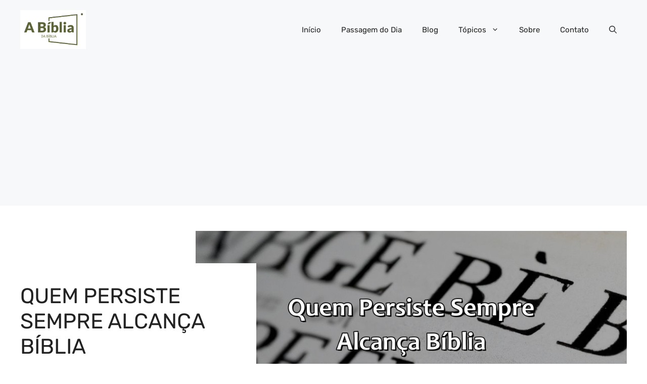

--- FILE ---
content_type: text/html; charset=UTF-8
request_url: https://bibliadabiblia.com.br/quem-persiste-sempre-alcanca-biblia/
body_size: 32771
content:
<!DOCTYPE html><html lang="pt-BR" prefix="og: https://ogp.me/ns#"><head><meta charset="UTF-8"/>
<script>var __ezHttpConsent={setByCat:function(src,tagType,attributes,category,force,customSetScriptFn=null){var setScript=function(){if(force||window.ezTcfConsent[category]){if(typeof customSetScriptFn==='function'){customSetScriptFn();}else{var scriptElement=document.createElement(tagType);scriptElement.src=src;attributes.forEach(function(attr){for(var key in attr){if(attr.hasOwnProperty(key)){scriptElement.setAttribute(key,attr[key]);}}});var firstScript=document.getElementsByTagName(tagType)[0];firstScript.parentNode.insertBefore(scriptElement,firstScript);}}};if(force||(window.ezTcfConsent&&window.ezTcfConsent.loaded)){setScript();}else if(typeof getEzConsentData==="function"){getEzConsentData().then(function(ezTcfConsent){if(ezTcfConsent&&ezTcfConsent.loaded){setScript();}else{console.error("cannot get ez consent data");force=true;setScript();}});}else{force=true;setScript();console.error("getEzConsentData is not a function");}},};</script>
<script>var ezTcfConsent=window.ezTcfConsent?window.ezTcfConsent:{loaded:false,store_info:false,develop_and_improve_services:false,measure_ad_performance:false,measure_content_performance:false,select_basic_ads:false,create_ad_profile:false,select_personalized_ads:false,create_content_profile:false,select_personalized_content:false,understand_audiences:false,use_limited_data_to_select_content:false,};function getEzConsentData(){return new Promise(function(resolve){document.addEventListener("ezConsentEvent",function(event){var ezTcfConsent=event.detail.ezTcfConsent;resolve(ezTcfConsent);});});}</script>
<script>if(typeof _setEzCookies!=='function'){function _setEzCookies(ezConsentData){var cookies=window.ezCookieQueue;for(var i=0;i<cookies.length;i++){var cookie=cookies[i];if(ezConsentData&&ezConsentData.loaded&&ezConsentData[cookie.tcfCategory]){document.cookie=cookie.name+"="+cookie.value;}}}}
window.ezCookieQueue=window.ezCookieQueue||[];if(typeof addEzCookies!=='function'){function addEzCookies(arr){window.ezCookieQueue=[...window.ezCookieQueue,...arr];}}
addEzCookies([{name:"ezoab_480064",value:"mod3-c; Path=/; Domain=bibliadabiblia.com.br; Max-Age=7200",tcfCategory:"store_info",isEzoic:"true",},{name:"ezosuibasgeneris-1",value:"fa5ee66b-6cdc-4e6e-6ce9-794978fd5f92; Path=/; Domain=bibliadabiblia.com.br; Expires=Sat, 30 Jan 2027 12:54:38 UTC; Secure; SameSite=None",tcfCategory:"understand_audiences",isEzoic:"true",}]);if(window.ezTcfConsent&&window.ezTcfConsent.loaded){_setEzCookies(window.ezTcfConsent);}else if(typeof getEzConsentData==="function"){getEzConsentData().then(function(ezTcfConsent){if(ezTcfConsent&&ezTcfConsent.loaded){_setEzCookies(window.ezTcfConsent);}else{console.error("cannot get ez consent data");_setEzCookies(window.ezTcfConsent);}});}else{console.error("getEzConsentData is not a function");_setEzCookies(window.ezTcfConsent);}</script><script type="text/javascript" data-ezscrex='false' data-cfasync='false'>window._ezaq = Object.assign({"edge_cache_status":13,"edge_response_time":124,"url":"https://bibliadabiblia.com.br/quem-persiste-sempre-alcanca-biblia/"}, typeof window._ezaq !== "undefined" ? window._ezaq : {});</script><script type="text/javascript" data-ezscrex='false' data-cfasync='false'>window._ezaq = Object.assign({"ab_test_id":"mod3-c"}, typeof window._ezaq !== "undefined" ? window._ezaq : {});window.__ez=window.__ez||{};window.__ez.tf={};</script><script type="text/javascript" data-ezscrex='false' data-cfasync='false'>window.ezDisableAds = true;</script>
<script data-ezscrex='false' data-cfasync='false' data-pagespeed-no-defer>var __ez=__ez||{};__ez.stms=Date.now();__ez.evt={};__ez.script={};__ez.ck=__ez.ck||{};__ez.template={};__ez.template.isOrig=true;__ez.queue=__ez.queue||function(){var e=0,i=0,t=[],n=!1,o=[],r=[],s=!0,a=function(e,i,n,o,r,s,a){var l=arguments.length>7&&void 0!==arguments[7]?arguments[7]:window,d=this;this.name=e,this.funcName=i,this.parameters=null===n?null:w(n)?n:[n],this.isBlock=o,this.blockedBy=r,this.deleteWhenComplete=s,this.isError=!1,this.isComplete=!1,this.isInitialized=!1,this.proceedIfError=a,this.fWindow=l,this.isTimeDelay=!1,this.process=function(){f("... func = "+e),d.isInitialized=!0,d.isComplete=!0,f("... func.apply: "+e);var i=d.funcName.split("."),n=null,o=this.fWindow||window;i.length>3||(n=3===i.length?o[i[0]][i[1]][i[2]]:2===i.length?o[i[0]][i[1]]:o[d.funcName]),null!=n&&n.apply(null,this.parameters),!0===d.deleteWhenComplete&&delete t[e],!0===d.isBlock&&(f("----- F'D: "+d.name),m())}},l=function(e,i,t,n,o,r,s){var a=arguments.length>7&&void 0!==arguments[7]?arguments[7]:window,l=this;this.name=e,this.path=i,this.async=o,this.defer=r,this.isBlock=t,this.blockedBy=n,this.isInitialized=!1,this.isError=!1,this.isComplete=!1,this.proceedIfError=s,this.fWindow=a,this.isTimeDelay=!1,this.isPath=function(e){return"/"===e[0]&&"/"!==e[1]},this.getSrc=function(e){return void 0!==window.__ezScriptHost&&this.isPath(e)&&"banger.js"!==this.name?window.__ezScriptHost+e:e},this.process=function(){l.isInitialized=!0,f("... file = "+e);var i=this.fWindow?this.fWindow.document:document,t=i.createElement("script");t.src=this.getSrc(this.path),!0===o?t.async=!0:!0===r&&(t.defer=!0),t.onerror=function(){var e={url:window.location.href,name:l.name,path:l.path,user_agent:window.navigator.userAgent};"undefined"!=typeof _ezaq&&(e.pageview_id=_ezaq.page_view_id);var i=encodeURIComponent(JSON.stringify(e)),t=new XMLHttpRequest;t.open("GET","//g.ezoic.net/ezqlog?d="+i,!0),t.send(),f("----- ERR'D: "+l.name),l.isError=!0,!0===l.isBlock&&m()},t.onreadystatechange=t.onload=function(){var e=t.readyState;f("----- F'D: "+l.name),e&&!/loaded|complete/.test(e)||(l.isComplete=!0,!0===l.isBlock&&m())},i.getElementsByTagName("head")[0].appendChild(t)}},d=function(e,i){this.name=e,this.path="",this.async=!1,this.defer=!1,this.isBlock=!1,this.blockedBy=[],this.isInitialized=!0,this.isError=!1,this.isComplete=i,this.proceedIfError=!1,this.isTimeDelay=!1,this.process=function(){}};function c(e,i,n,s,a,d,c,u,f){var m=new l(e,i,n,s,a,d,c,f);!0===u?o[e]=m:r[e]=m,t[e]=m,h(m)}function h(e){!0!==u(e)&&0!=s&&e.process()}function u(e){if(!0===e.isTimeDelay&&!1===n)return f(e.name+" blocked = TIME DELAY!"),!0;if(w(e.blockedBy))for(var i=0;i<e.blockedBy.length;i++){var o=e.blockedBy[i];if(!1===t.hasOwnProperty(o))return f(e.name+" blocked = "+o),!0;if(!0===e.proceedIfError&&!0===t[o].isError)return!1;if(!1===t[o].isComplete)return f(e.name+" blocked = "+o),!0}return!1}function f(e){var i=window.location.href,t=new RegExp("[?&]ezq=([^&#]*)","i").exec(i);"1"===(t?t[1]:null)&&console.debug(e)}function m(){++e>200||(f("let's go"),p(o),p(r))}function p(e){for(var i in e)if(!1!==e.hasOwnProperty(i)){var t=e[i];!0===t.isComplete||u(t)||!0===t.isInitialized||!0===t.isError?!0===t.isError?f(t.name+": error"):!0===t.isComplete?f(t.name+": complete already"):!0===t.isInitialized&&f(t.name+": initialized already"):t.process()}}function w(e){return"[object Array]"==Object.prototype.toString.call(e)}return window.addEventListener("load",(function(){setTimeout((function(){n=!0,f("TDELAY -----"),m()}),5e3)}),!1),{addFile:c,addFileOnce:function(e,i,n,o,r,s,a,l,d){t[e]||c(e,i,n,o,r,s,a,l,d)},addDelayFile:function(e,i){var n=new l(e,i,!1,[],!1,!1,!0);n.isTimeDelay=!0,f(e+" ...  FILE! TDELAY"),r[e]=n,t[e]=n,h(n)},addFunc:function(e,n,s,l,d,c,u,f,m,p){!0===c&&(e=e+"_"+i++);var w=new a(e,n,s,l,d,u,f,p);!0===m?o[e]=w:r[e]=w,t[e]=w,h(w)},addDelayFunc:function(e,i,n){var o=new a(e,i,n,!1,[],!0,!0);o.isTimeDelay=!0,f(e+" ...  FUNCTION! TDELAY"),r[e]=o,t[e]=o,h(o)},items:t,processAll:m,setallowLoad:function(e){s=e},markLoaded:function(e){if(e&&0!==e.length){if(e in t){var i=t[e];!0===i.isComplete?f(i.name+" "+e+": error loaded duplicate"):(i.isComplete=!0,i.isInitialized=!0)}else t[e]=new d(e,!0);f("markLoaded dummyfile: "+t[e].name)}},logWhatsBlocked:function(){for(var e in t)!1!==t.hasOwnProperty(e)&&u(t[e])}}}();__ez.evt.add=function(e,t,n){e.addEventListener?e.addEventListener(t,n,!1):e.attachEvent?e.attachEvent("on"+t,n):e["on"+t]=n()},__ez.evt.remove=function(e,t,n){e.removeEventListener?e.removeEventListener(t,n,!1):e.detachEvent?e.detachEvent("on"+t,n):delete e["on"+t]};__ez.script.add=function(e){var t=document.createElement("script");t.src=e,t.async=!0,t.type="text/javascript",document.getElementsByTagName("head")[0].appendChild(t)};__ez.dot=__ez.dot||{};__ez.queue.addFileOnce('/detroitchicago/boise.js', '/detroitchicago/boise.js?gcb=195-0&cb=5', true, [], true, false, true, false);__ez.queue.addFileOnce('/parsonsmaize/abilene.js', '/parsonsmaize/abilene.js?gcb=195-0&cb=e80eca0cdb', true, [], true, false, true, false);__ez.queue.addFileOnce('/parsonsmaize/mulvane.js', '/parsonsmaize/mulvane.js?gcb=195-0&cb=e75e48eec0', true, ['/parsonsmaize/abilene.js'], true, false, true, false);__ez.queue.addFileOnce('/detroitchicago/birmingham.js', '/detroitchicago/birmingham.js?gcb=195-0&cb=539c47377c', true, ['/parsonsmaize/abilene.js'], true, false, true, false);</script>
<script data-ezscrex="false" type="text/javascript" data-cfasync="false">window._ezaq = Object.assign({"ad_cache_level":0,"adpicker_placement_cnt":0,"ai_placeholder_cache_level":0,"ai_placeholder_placement_cnt":-1,"article_category":"A Bíblia Sagrada","author":"A Bíblia da Bíblia","domain":"bibliadabiblia.com.br","domain_id":480064,"ezcache_level":2,"ezcache_skip_code":0,"has_bad_image":0,"has_bad_words":0,"is_sitespeed":0,"lt_cache_level":0,"publish_date":"2025-08-10","response_size":124014,"response_size_orig":118248,"response_time_orig":108,"template_id":5,"url":"https://bibliadabiblia.com.br/quem-persiste-sempre-alcanca-biblia/","word_count":0,"worst_bad_word_level":0}, typeof window._ezaq !== "undefined" ? window._ezaq : {});__ez.queue.markLoaded('ezaqBaseReady');</script>
<script type='text/javascript' data-ezscrex='false' data-cfasync='false'>
window.ezAnalyticsStatic = true;

function analyticsAddScript(script) {
	var ezDynamic = document.createElement('script');
	ezDynamic.type = 'text/javascript';
	ezDynamic.innerHTML = script;
	document.head.appendChild(ezDynamic);
}
function getCookiesWithPrefix() {
    var allCookies = document.cookie.split(';');
    var cookiesWithPrefix = {};

    for (var i = 0; i < allCookies.length; i++) {
        var cookie = allCookies[i].trim();

        for (var j = 0; j < arguments.length; j++) {
            var prefix = arguments[j];
            if (cookie.indexOf(prefix) === 0) {
                var cookieParts = cookie.split('=');
                var cookieName = cookieParts[0];
                var cookieValue = cookieParts.slice(1).join('=');
                cookiesWithPrefix[cookieName] = decodeURIComponent(cookieValue);
                break; // Once matched, no need to check other prefixes
            }
        }
    }

    return cookiesWithPrefix;
}
function productAnalytics() {
	var d = {"pr":[6],"omd5":"ea19ece90ee0e1dce82eccc60924b497","nar":"risk score"};
	d.u = _ezaq.url;
	d.p = _ezaq.page_view_id;
	d.v = _ezaq.visit_uuid;
	d.ab = _ezaq.ab_test_id;
	d.e = JSON.stringify(_ezaq);
	d.ref = document.referrer;
	d.c = getCookiesWithPrefix('active_template', 'ez', 'lp_');
	if(typeof ez_utmParams !== 'undefined') {
		d.utm = ez_utmParams;
	}

	var dataText = JSON.stringify(d);
	var xhr = new XMLHttpRequest();
	xhr.open('POST','/ezais/analytics?cb=1', true);
	xhr.onload = function () {
		if (xhr.status!=200) {
            return;
		}

        if(document.readyState !== 'loading') {
            analyticsAddScript(xhr.response);
            return;
        }

        var eventFunc = function() {
            if(document.readyState === 'loading') {
                return;
            }
            document.removeEventListener('readystatechange', eventFunc, false);
            analyticsAddScript(xhr.response);
        };

        document.addEventListener('readystatechange', eventFunc, false);
	};
	xhr.setRequestHeader('Content-Type','text/plain');
	xhr.send(dataText);
}
__ez.queue.addFunc("productAnalytics", "productAnalytics", null, true, ['ezaqBaseReady'], false, false, false, true);
</script><base href="https://bibliadabiblia.com.br/quem-persiste-sempre-alcanca-biblia/"/><meta name="viewport" content="width=device-width, initial-scale=1"/><title>Quem Persiste Sempre Alcança Bíblia - Bíblia da Bíblia</title><meta name="description" content="Introdução Profissional: A persistência é fundamental para alcançar objetivos de longo prazo. Esta é uma crença comum que pode ser aplicada em várias áreas da"/><meta name="robots" content="index, follow, max-snippet:-1, max-video-preview:-1, max-image-preview:large"/><link rel="canonical" href="https://bibliadabiblia.com.br/quem-persiste-sempre-alcanca-biblia/"/><meta property="og:locale" content="pt_BR"/><meta property="og:type" content="article"/><meta property="og:title" content="Quem Persiste Sempre Alcança Bíblia - Bíblia da Bíblia"/><meta property="og:description" content="Introdução Profissional: A persistência é fundamental para alcançar objetivos de longo prazo. Esta é uma crença comum que pode ser aplicada em várias áreas da"/><meta property="og:url" content="https://bibliadabiblia.com.br/quem-persiste-sempre-alcanca-biblia/"/><meta property="og:site_name" content="Bíblia da Bíblia"/><meta property="article:section" content="A Bíblia Sagrada"/><meta property="og:image" content="https://bibliadabiblia.com.br/wp-content/uploads/2023/05/quem-persiste-sempre-alcanca-biblia-8Z84.jpg"/><meta property="og:image:secure_url" content="https://bibliadabiblia.com.br/wp-content/uploads/2023/05/quem-persiste-sempre-alcanca-biblia-8Z84.jpg"/><meta property="og:image:width" content="1024"/><meta property="og:image:height" content="1024"/><meta property="og:image:alt" content="Quem Persiste Sempre Alcança Bíblia"/><meta property="og:image:type" content="image/jpeg"/><meta property="article:published_time" content="2025-08-10T16:37:52-03:00"/><meta name="twitter:card" content="summary_large_image"/><meta name="twitter:title" content="Quem Persiste Sempre Alcança Bíblia - Bíblia da Bíblia"/><meta name="twitter:description" content="Introdução Profissional: A persistência é fundamental para alcançar objetivos de longo prazo. Esta é uma crença comum que pode ser aplicada em várias áreas da"/><meta name="twitter:image" content="https://bibliadabiblia.com.br/wp-content/uploads/2023/05/quem-persiste-sempre-alcanca-biblia-8Z84.jpg"/><meta name="twitter:label1" content="Escrito por"/><meta name="twitter:data1" content="A Bíblia da Bíblia"/><meta name="twitter:label2" content="Tempo para leitura"/><meta name="twitter:data2" content="13 minutos"/> <script type="application/ld+json" class="rank-math-schema">{"@context":"https://schema.org","@graph":[{"@type":["Person","Organization"],"@id":"https://bibliadabiblia.com.br/#person","name":"A B\u00edblia da B\u00edblia","logo":{"@type":"ImageObject","@id":"https://bibliadabiblia.com.br/#logo","url":"https://bibliadabiblia.com.br/wp-content/uploads/2023/05/logo-biblia.png","contentUrl":"https://bibliadabiblia.com.br/wp-content/uploads/2023/05/logo-biblia.png","caption":"B\u00edblia da B\u00edblia","inLanguage":"pt-BR","width":"781","height":"465"},"image":{"@type":"ImageObject","@id":"https://bibliadabiblia.com.br/#logo","url":"https://bibliadabiblia.com.br/wp-content/uploads/2023/05/logo-biblia.png","contentUrl":"https://bibliadabiblia.com.br/wp-content/uploads/2023/05/logo-biblia.png","caption":"B\u00edblia da B\u00edblia","inLanguage":"pt-BR","width":"781","height":"465"}},{"@type":"WebSite","@id":"https://bibliadabiblia.com.br/#website","url":"https://bibliadabiblia.com.br","name":"B\u00edblia da B\u00edblia","publisher":{"@id":"https://bibliadabiblia.com.br/#person"},"inLanguage":"pt-BR"},{"@type":"ImageObject","@id":"https://bibliadabiblia.com.br/wp-content/uploads/2023/05/quem-persiste-sempre-alcanca-biblia-8Z84.jpg","url":"https://bibliadabiblia.com.br/wp-content/uploads/2023/05/quem-persiste-sempre-alcanca-biblia-8Z84.jpg","width":"200","height":"200","inLanguage":"pt-BR"},{"@type":"WebPage","@id":"https://bibliadabiblia.com.br/quem-persiste-sempre-alcanca-biblia/#webpage","url":"https://bibliadabiblia.com.br/quem-persiste-sempre-alcanca-biblia/","name":"Quem Persiste Sempre Alcan\u00e7a B\u00edblia - B\u00edblia da B\u00edblia","datePublished":"2025-08-10T16:37:52-03:00","dateModified":"2025-08-10T16:37:52-03:00","isPartOf":{"@id":"https://bibliadabiblia.com.br/#website"},"primaryImageOfPage":{"@id":"https://bibliadabiblia.com.br/wp-content/uploads/2023/05/quem-persiste-sempre-alcanca-biblia-8Z84.jpg"},"inLanguage":"pt-BR"},{"@type":"Person","@id":"https://bibliadabiblia.com.br/author/iglu/","name":"A B\u00edblia da B\u00edblia","url":"https://bibliadabiblia.com.br/author/iglu/","image":{"@type":"ImageObject","@id":"https://secure.gravatar.com/avatar/3053a5f96924eff8867af9285bee110c64f1fe9e182c53507034408d14ded995?s=96&amp;d=mm&amp;r=g","url":"https://secure.gravatar.com/avatar/3053a5f96924eff8867af9285bee110c64f1fe9e182c53507034408d14ded995?s=96&amp;d=mm&amp;r=g","caption":"A B\u00edblia da B\u00edblia","inLanguage":"pt-BR"},"sameAs":["https://bibliadabiblia.com.br"]},{"@type":"BlogPosting","headline":"Quem Persiste Sempre Alcan\u00e7a B\u00edblia - B\u00edblia da B\u00edblia","datePublished":"2025-08-10T16:37:52-03:00","dateModified":"2025-08-10T16:37:52-03:00","articleSection":"A B\u00edblia Sagrada","author":{"@id":"https://bibliadabiblia.com.br/author/iglu/","name":"A B\u00edblia da B\u00edblia"},"publisher":{"@id":"https://bibliadabiblia.com.br/#person"},"description":"Introdu\u00e7\u00e3o Profissional: A persist\u00eancia \u00e9 fundamental para alcan\u00e7ar objetivos de longo prazo. Esta \u00e9 uma cren\u00e7a comum que pode ser aplicada em v\u00e1rias \u00e1reas da","name":"Quem Persiste Sempre Alcan\u00e7a B\u00edblia - B\u00edblia da B\u00edblia","@id":"https://bibliadabiblia.com.br/quem-persiste-sempre-alcanca-biblia/#richSnippet","isPartOf":{"@id":"https://bibliadabiblia.com.br/quem-persiste-sempre-alcanca-biblia/#webpage"},"image":{"@id":"https://bibliadabiblia.com.br/wp-content/uploads/2023/05/quem-persiste-sempre-alcanca-biblia-8Z84.jpg"},"inLanguage":"pt-BR","mainEntityOfPage":{"@id":"https://bibliadabiblia.com.br/quem-persiste-sempre-alcanca-biblia/#webpage"}}]}</script> <link rel="dns-prefetch" href="//www.googletagmanager.com"/><link href="https://fonts.gstatic.com" crossorigin="" rel="preconnect"/><link href="https://fonts.googleapis.com" crossorigin="" rel="preconnect"/><link rel="alternate" type="application/rss+xml" title="Feed para Bíblia da Bíblia »" href="https://bibliadabiblia.com.br/feed/"/><link rel="alternate" type="application/rss+xml" title="Feed de comentários para Bíblia da Bíblia »" href="https://bibliadabiblia.com.br/comments/feed/"/><link rel="alternate" type="application/rss+xml" title="Feed de comentários para Bíblia da Bíblia » Quem Persiste Sempre Alcança Bíblia" href="https://bibliadabiblia.com.br/quem-persiste-sempre-alcanca-biblia/feed/"/><link rel="alternate" title="oEmbed (JSON)" type="application/json+oembed" href="https://bibliadabiblia.com.br/wp-json/oembed/1.0/embed?url=https%3A%2F%2Fbibliadabiblia.com.br%2Fquem-persiste-sempre-alcanca-biblia%2F"/><link rel="alternate" title="oEmbed (XML)" type="text/xml+oembed" href="https://bibliadabiblia.com.br/wp-json/oembed/1.0/embed?url=https%3A%2F%2Fbibliadabiblia.com.br%2Fquem-persiste-sempre-alcanca-biblia%2F&amp;format=xml"/><link rel="alternate" type="application/rss+xml" title="Feed de Bíblia da Bíblia » Story" href="https://bibliadabiblia.com.br/web-stories/feed/"/><style id="wp-img-auto-sizes-contain-inline-css">img:is([sizes=auto i],[sizes^="auto," i]){contain-intrinsic-size:3000px 1500px}</style><style id="wp-block-library-inline-css">:root{--wp-block-synced-color:#7a00df;--wp-block-synced-color--rgb:122,0,223;--wp-bound-block-color:var(--wp-block-synced-color);--wp-editor-canvas-background:#ddd;--wp-admin-theme-color:#007cba;--wp-admin-theme-color--rgb:0,124,186;--wp-admin-theme-color-darker-10:#006ba1;--wp-admin-theme-color-darker-10--rgb:0,107,160.5;--wp-admin-theme-color-darker-20:#005a87;--wp-admin-theme-color-darker-20--rgb:0,90,135;--wp-admin-border-width-focus:2px}@media (min-resolution:192dpi){:root{--wp-admin-border-width-focus:1.5px}}.wp-element-button{cursor:pointer}:root .has-very-light-gray-background-color{background-color:#eee}:root .has-very-dark-gray-background-color{background-color:#313131}:root .has-very-light-gray-color{color:#eee}:root .has-very-dark-gray-color{color:#313131}:root .has-vivid-green-cyan-to-vivid-cyan-blue-gradient-background{background:linear-gradient(135deg,#00d084,#0693e3)}:root .has-purple-crush-gradient-background{background:linear-gradient(135deg,#34e2e4,#4721fb 50%,#ab1dfe)}:root .has-hazy-dawn-gradient-background{background:linear-gradient(135deg,#faaca8,#dad0ec)}:root .has-subdued-olive-gradient-background{background:linear-gradient(135deg,#fafae1,#67a671)}:root .has-atomic-cream-gradient-background{background:linear-gradient(135deg,#fdd79a,#004a59)}:root .has-nightshade-gradient-background{background:linear-gradient(135deg,#330968,#31cdcf)}:root .has-midnight-gradient-background{background:linear-gradient(135deg,#020381,#2874fc)}:root{--wp--preset--font-size--normal:16px;--wp--preset--font-size--huge:42px}.has-regular-font-size{font-size:1em}.has-larger-font-size{font-size:2.625em}.has-normal-font-size{font-size:var(--wp--preset--font-size--normal)}.has-huge-font-size{font-size:var(--wp--preset--font-size--huge)}.has-text-align-center{text-align:center}.has-text-align-left{text-align:left}.has-text-align-right{text-align:right}.has-fit-text{white-space:nowrap!important}#end-resizable-editor-section{display:none}.aligncenter{clear:both}.items-justified-left{justify-content:flex-start}.items-justified-center{justify-content:center}.items-justified-right{justify-content:flex-end}.items-justified-space-between{justify-content:space-between}.screen-reader-text{border:0;clip-path:inset(50%);height:1px;margin:-1px;overflow:hidden;padding:0;position:absolute;width:1px;word-wrap:normal!important}.screen-reader-text:focus{background-color:#ddd;clip-path:none;color:#444;display:block;font-size:1em;height:auto;left:5px;line-height:normal;padding:15px 23px 14px;text-decoration:none;top:5px;width:auto;z-index:100000}html :where(.has-border-color){border-style:solid}html :where([style*=border-top-color]){border-top-style:solid}html :where([style*=border-right-color]){border-right-style:solid}html :where([style*=border-bottom-color]){border-bottom-style:solid}html :where([style*=border-left-color]){border-left-style:solid}html :where([style*=border-width]){border-style:solid}html :where([style*=border-top-width]){border-top-style:solid}html :where([style*=border-right-width]){border-right-style:solid}html :where([style*=border-bottom-width]){border-bottom-style:solid}html :where([style*=border-left-width]){border-left-style:solid}html :where(img[class*=wp-image-]){height:auto;max-width:100%}:where(figure){margin:0 0 1em}html :where(.is-position-sticky){--wp-admin--admin-bar--position-offset:var(--wp-admin--admin-bar--height,0px)}@media screen and (max-width:600px){html :where(.is-position-sticky){--wp-admin--admin-bar--position-offset:0px}}</style><style id="wp-block-button-inline-css">.wp-block-button__link{align-content:center;box-sizing:border-box;cursor:pointer;display:inline-block;height:100%;text-align:center;word-break:break-word}.wp-block-button__link.aligncenter{text-align:center}.wp-block-button__link.alignright{text-align:right}:where(.wp-block-button__link){border-radius:9999px;box-shadow:none;padding:calc(.667em + 2px) calc(1.333em + 2px);text-decoration:none}.wp-block-button[style*=text-decoration] .wp-block-button__link{text-decoration:inherit}.wp-block-buttons>.wp-block-button.has-custom-width{max-width:none}.wp-block-buttons>.wp-block-button.has-custom-width .wp-block-button__link{width:100%}.wp-block-buttons>.wp-block-button.has-custom-font-size .wp-block-button__link{font-size:inherit}.wp-block-buttons>.wp-block-button.wp-block-button__width-25{width:calc(25% - var(--wp--style--block-gap,.5em)*.75)}.wp-block-buttons>.wp-block-button.wp-block-button__width-50{width:calc(50% - var(--wp--style--block-gap,.5em)*.5)}.wp-block-buttons>.wp-block-button.wp-block-button__width-75{width:calc(75% - var(--wp--style--block-gap,.5em)*.25)}.wp-block-buttons>.wp-block-button.wp-block-button__width-100{flex-basis:100%;width:100%}.wp-block-buttons.is-vertical>.wp-block-button.wp-block-button__width-25{width:25%}.wp-block-buttons.is-vertical>.wp-block-button.wp-block-button__width-50{width:50%}.wp-block-buttons.is-vertical>.wp-block-button.wp-block-button__width-75{width:75%}.wp-block-button.is-style-squared,.wp-block-button__link.wp-block-button.is-style-squared{border-radius:0}.wp-block-button.no-border-radius,.wp-block-button__link.no-border-radius{border-radius:0!important}:root :where(.wp-block-button .wp-block-button__link.is-style-outline),:root :where(.wp-block-button.is-style-outline>.wp-block-button__link){border:2px solid;padding:.667em 1.333em}:root :where(.wp-block-button .wp-block-button__link.is-style-outline:not(.has-text-color)),:root :where(.wp-block-button.is-style-outline>.wp-block-button__link:not(.has-text-color)){color:currentColor}:root :where(.wp-block-button .wp-block-button__link.is-style-outline:not(.has-background)),:root :where(.wp-block-button.is-style-outline>.wp-block-button__link:not(.has-background)){background-color:initial;background-image:none}</style><style id="wp-block-buttons-inline-css">.wp-block-buttons{box-sizing:border-box}.wp-block-buttons.is-vertical{flex-direction:column}.wp-block-buttons.is-vertical>.wp-block-button:last-child{margin-bottom:0}.wp-block-buttons>.wp-block-button{display:inline-block;margin:0}.wp-block-buttons.is-content-justification-left{justify-content:flex-start}.wp-block-buttons.is-content-justification-left.is-vertical{align-items:flex-start}.wp-block-buttons.is-content-justification-center{justify-content:center}.wp-block-buttons.is-content-justification-center.is-vertical{align-items:center}.wp-block-buttons.is-content-justification-right{justify-content:flex-end}.wp-block-buttons.is-content-justification-right.is-vertical{align-items:flex-end}.wp-block-buttons.is-content-justification-space-between{justify-content:space-between}.wp-block-buttons.aligncenter{text-align:center}.wp-block-buttons:not(.is-content-justification-space-between,.is-content-justification-right,.is-content-justification-left,.is-content-justification-center) .wp-block-button.aligncenter{margin-left:auto;margin-right:auto;width:100%}.wp-block-buttons[style*=text-decoration] .wp-block-button,.wp-block-buttons[style*=text-decoration] .wp-block-button__link{text-decoration:inherit}.wp-block-buttons.has-custom-font-size .wp-block-button__link{font-size:inherit}.wp-block-buttons .wp-block-button__link{width:100%}.wp-block-button.aligncenter{text-align:center}</style><style id="wp-block-paragraph-inline-css">.is-small-text{font-size:.875em}.is-regular-text{font-size:1em}.is-large-text{font-size:2.25em}.is-larger-text{font-size:3em}.has-drop-cap:not(:focus):first-letter {float:left;font-size:8.4em;font-style:normal;font-weight:100;line-height:.68;margin:.05em .1em 0 0;text-transform:uppercase}body.rtl .has-drop-cap:not(:focus):first-letter {float:none;margin-left:.1em}p.has-drop-cap.has-background{overflow:hidden}:root :where(p.has-background){padding:1.25em 2.375em}:where(p.has-text-color:not(.has-link-color)) a{color:inherit}p.has-text-align-left[style*="writing-mode:vertical-lr"],p.has-text-align-right[style*="writing-mode:vertical-rl"]{rotate:180deg}</style><style id="global-styles-inline-css">:root{--wp--preset--aspect-ratio--square:1;--wp--preset--aspect-ratio--4-3:4/3;--wp--preset--aspect-ratio--3-4:3/4;--wp--preset--aspect-ratio--3-2:3/2;--wp--preset--aspect-ratio--2-3:2/3;--wp--preset--aspect-ratio--16-9:16/9;--wp--preset--aspect-ratio--9-16:9/16;--wp--preset--color--black:#000;--wp--preset--color--cyan-bluish-gray:#abb8c3;--wp--preset--color--white:#fff;--wp--preset--color--pale-pink:#f78da7;--wp--preset--color--vivid-red:#cf2e2e;--wp--preset--color--luminous-vivid-orange:#ff6900;--wp--preset--color--luminous-vivid-amber:#fcb900;--wp--preset--color--light-green-cyan:#7bdcb5;--wp--preset--color--vivid-green-cyan:#00d084;--wp--preset--color--pale-cyan-blue:#8ed1fc;--wp--preset--color--vivid-cyan-blue:#0693e3;--wp--preset--color--vivid-purple:#9b51e0;--wp--preset--color--contrast:var(--contrast);--wp--preset--color--contrast-2:var(--contrast-2);--wp--preset--color--contrast-3:var(--contrast-3);--wp--preset--color--base:var(--base);--wp--preset--color--base-2:var(--base-2);--wp--preset--color--base-3:var(--base-3);--wp--preset--color--accent:var(--accent);--wp--preset--color--accent-2:var(--accent-2);--wp--preset--color--accent-3:var(--accent-3);--wp--preset--color--accent-4:var(--accent-4);--wp--preset--color--accent-5:var(--accent-5);--wp--preset--gradient--vivid-cyan-blue-to-vivid-purple:linear-gradient(135deg,#0693e3 0%,#9b51e0 100%);--wp--preset--gradient--light-green-cyan-to-vivid-green-cyan:linear-gradient(135deg,#7adcb4 0%,#00d082 100%);--wp--preset--gradient--luminous-vivid-amber-to-luminous-vivid-orange:linear-gradient(135deg,#fcb900 0%,#ff6900 100%);--wp--preset--gradient--luminous-vivid-orange-to-vivid-red:linear-gradient(135deg,#ff6900 0%,#cf2e2e 100%);--wp--preset--gradient--very-light-gray-to-cyan-bluish-gray:linear-gradient(135deg,#eee 0%,#a9b8c3 100%);--wp--preset--gradient--cool-to-warm-spectrum:linear-gradient(135deg,#4aeadc 0%,#9778d1 20%,#cf2aba 40%,#ee2c82 60%,#fb6962 80%,#fef84c 100%);--wp--preset--gradient--blush-light-purple:linear-gradient(135deg,#ffceec 0%,#9896f0 100%);--wp--preset--gradient--blush-bordeaux:linear-gradient(135deg,#fecda5 0%,#fe2d2d 50%,#6b003e 100%);--wp--preset--gradient--luminous-dusk:linear-gradient(135deg,#ffcb70 0%,#c751c0 50%,#4158d0 100%);--wp--preset--gradient--pale-ocean:linear-gradient(135deg,#fff5cb 0%,#b6e3d4 50%,#33a7b5 100%);--wp--preset--gradient--electric-grass:linear-gradient(135deg,#caf880 0%,#71ce7e 100%);--wp--preset--gradient--midnight:linear-gradient(135deg,#020381 0%,#2874fc 100%);--wp--preset--font-size--small:13px;--wp--preset--font-size--medium:20px;--wp--preset--font-size--large:36px;--wp--preset--font-size--x-large:42px;--wp--preset--spacing--20:.44rem;--wp--preset--spacing--30:.67rem;--wp--preset--spacing--40:1rem;--wp--preset--spacing--50:1.5rem;--wp--preset--spacing--60:2.25rem;--wp--preset--spacing--70:3.38rem;--wp--preset--spacing--80:5.06rem;--wp--preset--shadow--natural:6px 6px 9px rgba(0,0,0,.2);--wp--preset--shadow--deep:12px 12px 50px rgba(0,0,0,.4);--wp--preset--shadow--sharp:6px 6px 0px rgba(0,0,0,.2);--wp--preset--shadow--outlined:6px 6px 0px -3px #fff,6px 6px #000;--wp--preset--shadow--crisp:6px 6px 0px #000}:where(.is-layout-flex){gap:.5em}:where(.is-layout-grid){gap:.5em}body .is-layout-flex{display:flex}.is-layout-flex{flex-wrap:wrap;align-items:center}.is-layout-flex>:is(*,div){margin:0}body .is-layout-grid{display:grid}.is-layout-grid>:is(*,div){margin:0}:where(.wp-block-columns.is-layout-flex){gap:2em}:where(.wp-block-columns.is-layout-grid){gap:2em}:where(.wp-block-post-template.is-layout-flex){gap:1.25em}:where(.wp-block-post-template.is-layout-grid){gap:1.25em}.has-black-color{color:var(--wp--preset--color--black) !important}.has-cyan-bluish-gray-color{color:var(--wp--preset--color--cyan-bluish-gray) !important}.has-white-color{color:var(--wp--preset--color--white) !important}.has-pale-pink-color{color:var(--wp--preset--color--pale-pink) !important}.has-vivid-red-color{color:var(--wp--preset--color--vivid-red) !important}.has-luminous-vivid-orange-color{color:var(--wp--preset--color--luminous-vivid-orange) !important}.has-luminous-vivid-amber-color{color:var(--wp--preset--color--luminous-vivid-amber) !important}.has-light-green-cyan-color{color:var(--wp--preset--color--light-green-cyan) !important}.has-vivid-green-cyan-color{color:var(--wp--preset--color--vivid-green-cyan) !important}.has-pale-cyan-blue-color{color:var(--wp--preset--color--pale-cyan-blue) !important}.has-vivid-cyan-blue-color{color:var(--wp--preset--color--vivid-cyan-blue) !important}.has-vivid-purple-color{color:var(--wp--preset--color--vivid-purple) !important}.has-black-background-color{background-color:var(--wp--preset--color--black) !important}.has-cyan-bluish-gray-background-color{background-color:var(--wp--preset--color--cyan-bluish-gray) !important}.has-white-background-color{background-color:var(--wp--preset--color--white) !important}.has-pale-pink-background-color{background-color:var(--wp--preset--color--pale-pink) !important}.has-vivid-red-background-color{background-color:var(--wp--preset--color--vivid-red) !important}.has-luminous-vivid-orange-background-color{background-color:var(--wp--preset--color--luminous-vivid-orange) !important}.has-luminous-vivid-amber-background-color{background-color:var(--wp--preset--color--luminous-vivid-amber) !important}.has-light-green-cyan-background-color{background-color:var(--wp--preset--color--light-green-cyan) !important}.has-vivid-green-cyan-background-color{background-color:var(--wp--preset--color--vivid-green-cyan) !important}.has-pale-cyan-blue-background-color{background-color:var(--wp--preset--color--pale-cyan-blue) !important}.has-vivid-cyan-blue-background-color{background-color:var(--wp--preset--color--vivid-cyan-blue) !important}.has-vivid-purple-background-color{background-color:var(--wp--preset--color--vivid-purple) !important}.has-black-border-color{border-color:var(--wp--preset--color--black) !important}.has-cyan-bluish-gray-border-color{border-color:var(--wp--preset--color--cyan-bluish-gray) !important}.has-white-border-color{border-color:var(--wp--preset--color--white) !important}.has-pale-pink-border-color{border-color:var(--wp--preset--color--pale-pink) !important}.has-vivid-red-border-color{border-color:var(--wp--preset--color--vivid-red) !important}.has-luminous-vivid-orange-border-color{border-color:var(--wp--preset--color--luminous-vivid-orange) !important}.has-luminous-vivid-amber-border-color{border-color:var(--wp--preset--color--luminous-vivid-amber) !important}.has-light-green-cyan-border-color{border-color:var(--wp--preset--color--light-green-cyan) !important}.has-vivid-green-cyan-border-color{border-color:var(--wp--preset--color--vivid-green-cyan) !important}.has-pale-cyan-blue-border-color{border-color:var(--wp--preset--color--pale-cyan-blue) !important}.has-vivid-cyan-blue-border-color{border-color:var(--wp--preset--color--vivid-cyan-blue) !important}.has-vivid-purple-border-color{border-color:var(--wp--preset--color--vivid-purple) !important}.has-vivid-cyan-blue-to-vivid-purple-gradient-background{background:var(--wp--preset--gradient--vivid-cyan-blue-to-vivid-purple) !important}.has-light-green-cyan-to-vivid-green-cyan-gradient-background{background:var(--wp--preset--gradient--light-green-cyan-to-vivid-green-cyan) !important}.has-luminous-vivid-amber-to-luminous-vivid-orange-gradient-background{background:var(--wp--preset--gradient--luminous-vivid-amber-to-luminous-vivid-orange) !important}.has-luminous-vivid-orange-to-vivid-red-gradient-background{background:var(--wp--preset--gradient--luminous-vivid-orange-to-vivid-red) !important}.has-very-light-gray-to-cyan-bluish-gray-gradient-background{background:var(--wp--preset--gradient--very-light-gray-to-cyan-bluish-gray) !important}.has-cool-to-warm-spectrum-gradient-background{background:var(--wp--preset--gradient--cool-to-warm-spectrum) !important}.has-blush-light-purple-gradient-background{background:var(--wp--preset--gradient--blush-light-purple) !important}.has-blush-bordeaux-gradient-background{background:var(--wp--preset--gradient--blush-bordeaux) !important}.has-luminous-dusk-gradient-background{background:var(--wp--preset--gradient--luminous-dusk) !important}.has-pale-ocean-gradient-background{background:var(--wp--preset--gradient--pale-ocean) !important}.has-electric-grass-gradient-background{background:var(--wp--preset--gradient--electric-grass) !important}.has-midnight-gradient-background{background:var(--wp--preset--gradient--midnight) !important}.has-small-font-size{font-size:var(--wp--preset--font-size--small) !important}.has-medium-font-size{font-size:var(--wp--preset--font-size--medium) !important}.has-large-font-size{font-size:var(--wp--preset--font-size--large) !important}.has-x-large-font-size{font-size:var(--wp--preset--font-size--x-large) !important}</style><style id="classic-theme-styles-inline-css">/*! This file is auto-generated */
.wp-block-button__link{color:#fff;background-color:#32373c;border-radius:9999px;box-shadow:none;text-decoration:none;padding:calc(.667em + 2px) calc(1.333em + 2px);font-size:1.125em}.wp-block-file__button{background:#32373c;color:#fff;text-decoration:none}</style><link data-optimized="1" rel="stylesheet" id="gamipress-css-css" href="https://bibliadabiblia.com.br/wp-content/litespeed/css/d8b1a91c596ac074fd5b6c1656591189.css?ver=cacbf" media="all"/><link data-optimized="1" rel="stylesheet" id="generate-comments-css" href="https://bibliadabiblia.com.br/wp-content/litespeed/css/675a3e7bb6692dc22b75413bd51c0a59.css?ver=b5c9f" media="all"/><link data-optimized="1" rel="stylesheet" id="generate-style-css" href="https://bibliadabiblia.com.br/wp-content/litespeed/css/74e0f3dfea41ad91a1a6c82fbb0f454c.css?ver=bada7" media="all"/><style id="generate-style-inline-css">body{background-color:var(--base-3);color:var(--contrast)}a{color:var(--accent)}a:hover,a:focus{text-decoration:underline}.entry-title a,.site-branding a,a.button,.wp-block-button__link,.main-navigation a{text-decoration:none}a:hover,a:focus,a:active{color:var(--contrast)}.grid-container{max-width:1280px}.wp-block-group__inner-container{max-width:1280px;margin-left:auto;margin-right:auto}.site-header .header-image{width:130px}:root{--contrast:#222;--contrast-2:#575760;--contrast-3:#b2b2be;--base:#f0f0f0;--base-2:#f7f8f9;--base-3:#fff;--accent:#0c4767;--accent-2:#566e3d;--accent-3:#b9a44c;--accent-4:#fe9920;--accent-5:#fa7921}:root .has-contrast-color{color:var(--contrast)}:root .has-contrast-background-color{background-color:var(--contrast)}:root .has-contrast-2-color{color:var(--contrast-2)}:root .has-contrast-2-background-color{background-color:var(--contrast-2)}:root .has-contrast-3-color{color:var(--contrast-3)}:root .has-contrast-3-background-color{background-color:var(--contrast-3)}:root .has-base-color{color:var(--base)}:root .has-base-background-color{background-color:var(--base)}:root .has-base-2-color{color:var(--base-2)}:root .has-base-2-background-color{background-color:var(--base-2)}:root .has-base-3-color{color:var(--base-3)}:root .has-base-3-background-color{background-color:var(--base-3)}:root .has-accent-color{color:var(--accent)}:root .has-accent-background-color{background-color:var(--accent)}:root .has-accent-2-color{color:var(--accent-2)}:root .has-accent-2-background-color{background-color:var(--accent-2)}:root .has-accent-3-color{color:var(--accent-3)}:root .has-accent-3-background-color{background-color:var(--accent-3)}:root .has-accent-4-color{color:var(--accent-4)}:root .has-accent-4-background-color{background-color:var(--accent-4)}:root .has-accent-5-color{color:var(--accent-5)}:root .has-accent-5-background-color{background-color:var(--accent-5)}.gp-modal:not(.gp-modal--open):not(.gp-modal--transition){display:none}.gp-modal--transition:not(.gp-modal--open){pointer-events:none}.gp-modal-overlay:not(.gp-modal-overlay--open):not(.gp-modal--transition){display:none}.gp-modal__overlay{display:none;position:fixed;top:0;left:0;right:0;bottom:0;background:rgba(0,0,0,.2);display:flex;justify-content:center;align-items:center;z-index:10000;backdrop-filter:blur(3px);transition:opacity .5s ease;opacity:0}.gp-modal--open:not(.gp-modal--transition) .gp-modal__overlay{opacity:1}.gp-modal__container{max-width:100%;max-height:100vh;transform:scale(.9);transition:transform .5s ease;padding:0 10px}.gp-modal--open:not(.gp-modal--transition) .gp-modal__container{transform:scale(1)}.search-modal-fields{display:flex}.gp-search-modal .gp-modal__overlay{align-items:flex-start;padding-top:25vh;background:var(--gp-search-modal-overlay-bg-color)}.search-modal-form{width:500px;max-width:100%;background-color:var(--gp-search-modal-bg-color);color:var(--gp-search-modal-text-color)}.search-modal-form .search-field,.search-modal-form .search-field:focus{width:100%;height:60px;background-color:transparent;border:0;appearance:none;color:currentColor}.search-modal-fields button,.search-modal-fields button:active,.search-modal-fields button:focus,.search-modal-fields button:hover{background-color:transparent;border:0;color:currentColor;width:60px}body,button,input,select,textarea{font-family:Rubik,sans-serif}h2{text-transform:uppercase;font-size:30px}@media (max-width:768px){h2{font-size:22px}}h1{text-transform:uppercase}h3{font-weight:500;text-transform:capitalize;font-size:30px}h6{font-weight:400;text-transform:uppercase;font-size:13px;letter-spacing:1px;line-height:1em;margin-bottom:13px}h4{font-weight:600;text-transform:uppercase;font-size:19px;letter-spacing:1px;line-height:1.4em;margin-bottom:0}.top-bar{background-color:#636363;color:#fff}.top-bar a{color:#fff}.top-bar a:hover{color:#303030}.site-header{background-color:var(--base-2)}.main-title a,.main-title a:hover{color:var(--contrast)}.site-description{color:var(--contrast-2)}.main-navigation .main-nav ul li a,.main-navigation .menu-toggle,.main-navigation .menu-bar-items{color:var(--contrast)}.main-navigation .main-nav ul li:not([class*=current-menu-]):hover>a,.main-navigation .main-nav ul li:not([class*=current-menu-]):focus>a,.main-navigation .main-nav ul li.sfHover:not([class*=current-menu-])>a,.main-navigation .menu-bar-item:hover>a,.main-navigation .menu-bar-item.sfHover>a{color:var(--accent)}button.menu-toggle:hover,button.menu-toggle:focus{color:var(--contrast)}.main-navigation .main-nav ul li[class*=current-menu-]>a{color:var(--accent)}.navigation-search input[type=search],.navigation-search input[type=search]:active,.navigation-search input[type=search]:focus,.main-navigation .main-nav ul li.search-item.active>a,.main-navigation .menu-bar-items .search-item.active>a{color:var(--accent)}.main-navigation ul ul{background-color:var(--base)}.separate-containers .inside-article,.separate-containers .comments-area,.separate-containers .page-header,.one-container .container,.separate-containers .paging-navigation,.inside-page-header{background-color:var(--base-3)}.entry-title a{color:var(--contrast)}.entry-title a:hover{color:var(--contrast-2)}.entry-meta{color:var(--contrast-2)}.sidebar .widget{background-color:var(--base-3)}.footer-widgets{background-color:var(--base-3)}.site-info{background-color:var(--base-3)}input[type=text],input[type=email],input[type=url],input[type=password],input[type=search],input[type=tel],input[type=number],textarea,select{color:var(--contrast);background-color:var(--base-2);border-color:var(--base)}input[type=text]:focus,input[type=email]:focus,input[type=url]:focus,input[type=password]:focus,input[type=search]:focus,input[type=tel]:focus,input[type=number]:focus,textarea:focus,select:focus{color:var(--contrast);background-color:var(--base-2);border-color:var(--contrast-3)}button,html input[type=button],input[type=reset],input[type=submit],a.button,a.wp-block-button__link:not(.has-background){color:#fff;background-color:#55555e}button:hover,html input[type=button]:hover,input[type=reset]:hover,input[type=submit]:hover,a.button:hover,button:focus,html input[type=button]:focus,input[type=reset]:focus,input[type=submit]:focus,a.button:focus,a.wp-block-button__link:not(.has-background):active,a.wp-block-button__link:not(.has-background):focus,a.wp-block-button__link:not(.has-background):hover{color:#fff;background-color:#3f4047}a.generate-back-to-top{background-color:rgba(0,0,0,.4);color:#fff}a.generate-back-to-top:hover,a.generate-back-to-top:focus{background-color:rgba(0,0,0,.6);color:#fff}:root{--gp-search-modal-bg-color:var(--base-3);--gp-search-modal-text-color:var(--contrast);--gp-search-modal-overlay-bg-color:rgba(0,0,0,.2)}@media (max-width:768px){.main-navigation .menu-bar-item:hover>a,.main-navigation .menu-bar-item.sfHover>a{background:0 0;color:var(--contrast)}}.nav-below-header .main-navigation .inside-navigation.grid-container,.nav-above-header .main-navigation .inside-navigation.grid-container{padding:0 20px}.site-main .wp-block-group__inner-container{padding:40px}.separate-containers .paging-navigation{padding-top:20px;padding-bottom:20px}.entry-content .alignwide,body:not(.no-sidebar) .entry-content .alignfull{margin-left:-40px;width:calc(100% + 80px);max-width:calc(100% + 80px)}.rtl .menu-item-has-children .dropdown-menu-toggle{padding-left:20px}.rtl .main-navigation .main-nav ul li.menu-item-has-children>a{padding-right:20px}@media (max-width:768px){.separate-containers .inside-article,.separate-containers .comments-area,.separate-containers .page-header,.separate-containers .paging-navigation,.one-container .site-content,.inside-page-header{padding:30px}.site-main .wp-block-group__inner-container{padding:30px}.inside-top-bar{padding-right:30px;padding-left:30px}.inside-header{padding-right:30px;padding-left:30px}.widget-area .widget{padding-top:30px;padding-right:30px;padding-bottom:30px;padding-left:30px}.footer-widgets-container{padding-top:30px;padding-right:30px;padding-bottom:30px;padding-left:30px}.inside-site-info{padding-right:30px;padding-left:30px}.entry-content .alignwide,body:not(.no-sidebar) .entry-content .alignfull{margin-left:-30px;width:calc(100% + 60px);max-width:calc(100% + 60px)}.one-container .site-main .paging-navigation{margin-bottom:20px}}.is-right-sidebar{width:30%}.is-left-sidebar{width:30%}.site-content .content-area{width:70%}@media (max-width:768px){.main-navigation .menu-toggle,.sidebar-nav-mobile:not(#sticky-placeholder){display:block}.main-navigation ul,.gen-sidebar-nav,.main-navigation:not(.slideout-navigation):not(.toggled) .main-nav>ul,.has-inline-mobile-toggle #site-navigation .inside-navigation>*:not(.navigation-search):not(.main-nav){display:none}.nav-align-right .inside-navigation,.nav-align-center .inside-navigation{justify-content:space-between}.has-inline-mobile-toggle .mobile-menu-control-wrapper{display:flex;flex-wrap:wrap}.has-inline-mobile-toggle .inside-header{flex-direction:row;text-align:left;flex-wrap:wrap}.has-inline-mobile-toggle .header-widget,.has-inline-mobile-toggle #site-navigation{flex-basis:100%}.nav-float-left .has-inline-mobile-toggle #site-navigation{order:10}}.dynamic-author-image-rounded{border-radius:100%}.dynamic-featured-image,.dynamic-author-image{vertical-align:middle}.one-container.blog .dynamic-content-template:not(:last-child),.one-container.archive .dynamic-content-template:not(:last-child){padding-bottom:0}.dynamic-entry-excerpt>p:last-child{margin-bottom:0}</style><link data-optimized="1" rel="stylesheet" id="generate-google-fonts-css" href="https://bibliadabiblia.com.br/wp-content/litespeed/css/fc7f75a2d9cbb4dd1fa3687b5e82e08c.css?ver=2e08c" media="all"/><style id="generateblocks-inline-css">.gb-container-d0a86651{display:flex;flex-wrap:wrap;align-items:center;column-gap:20px;row-gap:20px;color:var(--contrast)}.gb-container-d0a86651 a{color:var(--contrast)}.gb-container-d0a86651 a:hover{color:var(--contrast)}.gb-container-bcbc46ac{width:60%;flex-basis:calc(100% - 75px);text-align:center;border-top:3px solid var(--accent-2)}.gb-container-e9bed0be{flex-basis:100%}.gb-container-03919c55{height:100%;display:flex;align-items:center;column-gap:20px}.gb-grid-wrapper>.gb-grid-column-03919c55{width:100%}.gb-container-3ff058ae{flex-shrink:0;flex-basis:80px}.gb-container-c551a107{flex-shrink:1}.gb-container-70385d72{max-width:1280px;display:flex;flex-wrap:wrap;align-items:center;column-gap:40px;padding:40px;margin-right:auto;margin-left:auto}.gb-container-579e5b87{width:40%;z-index:2;position:relative;flex-grow:1;flex-basis:0px;font-size:14px;padding-top:40px;padding-right:40px;padding-bottom:40px;background-color:var(--base-3)}.gb-container-d909e043{display:flex;column-gap:5px;row-gap:10px;padding:0;margin-bottom:10px}.gb-container-4e92c4e8{width:60%;overflow-x:hidden;overflow-y:hidden;flex-grow:2;flex-basis:0px;padding:0;margin-left:-10%}.gb-container-115df3db{max-width:1280px;margin-right:auto;margin-left:auto}.gb-container-e224c1dd{background-color:var(--base-2)}.gb-container-33435c22{max-width:1280px;padding:40px 20px;margin-right:auto;margin-left:auto}.gb-container-738a1dec{display:flex;align-items:center;justify-content:space-between;column-gap:40px;padding:60px 20px;margin-top:60px;margin-bottom:60px;border-top:1px solid var(--base-3);border-bottom:1px solid var(--base-3)}.gb-container-7cc01e6c{width:32%;display:flex;justify-content:center;column-gap:20px;flex-grow:1;flex-shrink:1;flex-basis:0px;padding:0 20px}.gb-container-13e76207{display:flex;justify-content:space-between;padding-right:40px;padding-left:40px}h4.gb-headline-9e06b5e3{flex-basis:100%;margin-bottom:-20px}h6.gb-headline-14dcdb64{font-size:12px;margin-bottom:8px}h3.gb-headline-040f2ffe{font-size:15px;margin-bottom:5px}h1.gb-headline-56c7eb13{margin-bottom:10px}p.gb-headline-34307d45{font-size:14px;letter-spacing:.3em;font-weight:700;text-transform:uppercase;text-align:center;margin-top:10px;color:#2e3d4d}p.gb-headline-18cafecf{font-size:12px;letter-spacing:.2em;font-weight:700;text-transform:uppercase;text-align:left;margin-right:auto;margin-bottom:0}a.gb-button-3a4a7e95{display:inline-flex;align-items:center;justify-content:center;font-size:14px;text-align:center;color:var(--accent-2);text-decoration:none}a.gb-button-3a4a7e95:hover,a.gb-button-3a4a7e95:active,a.gb-button-3a4a7e95:focus{color:var(--contrast)}a.gb-button-3a4a7e95 .gb-icon{font-size:1em;line-height:0;padding-left:.5em}a.gb-button-3a4a7e95 .gb-icon svg{height:1em;width:1em;fill:currentColor}a.gb-button-5d91b971{display:inline-flex;align-items:center;justify-content:center;font-size:12px;text-transform:uppercase;text-align:center;padding:2px 10px;background-color:var(--contrast);color:#fff;text-decoration:none}a.gb-button-5d91b971:hover,a.gb-button-5d91b971:active,a.gb-button-5d91b971:focus{background-color:var(--contrast-2);color:#fff}a.gb-button-896a77f7{display:inline-flex;align-items:center;justify-content:center;text-align:center;text-decoration:none}a.gb-button-896a77f7 .gb-icon{font-size:.9em;line-height:0}a.gb-button-896a77f7 .gb-icon svg{height:1em;width:1em;fill:currentColor}a.gb-button-90da0b26{display:inline-flex;align-items:center;justify-content:center;text-align:center;text-decoration:none}a.gb-button-90da0b26 .gb-icon{font-size:.9em;line-height:0}a.gb-button-90da0b26 .gb-icon svg{height:1em;width:1em;fill:currentColor}a.gb-button-8e77e621{display:inline-flex;align-items:center;justify-content:center;text-align:center;text-decoration:none}a.gb-button-8e77e621 .gb-icon{font-size:.9em;line-height:0}a.gb-button-8e77e621 .gb-icon svg{height:1em;width:1em;fill:currentColor}a.gb-button-3cf1d6c1{display:inline-flex;align-items:center;justify-content:center;text-align:center;text-decoration:none}a.gb-button-3cf1d6c1 .gb-icon{font-size:.9em;line-height:0}a.gb-button-3cf1d6c1 .gb-icon svg{height:1em;width:1em;fill:currentColor}a.gb-button-e994ac59{display:inline-flex;align-items:center;justify-content:center;font-size:12px;letter-spacing:.2em;font-weight:700;text-transform:uppercase;text-align:center;margin-right:30px;text-decoration:none}a.gb-button-a39792f6{display:inline-flex;align-items:center;justify-content:center;font-size:12px;letter-spacing:.2em;font-weight:700;text-transform:uppercase;text-align:center;margin-right:30px;text-decoration:none}.gb-grid-wrapper-b3929361{display:flex;flex-wrap:wrap;row-gap:20px}.gb-grid-wrapper-b3929361>.gb-grid-column{box-sizing:border-box}.gb-image-95849c3e{border-radius:50%;width:80px;height:80px;object-fit:cover;vertical-align:middle}.gb-image-fdc3040e{width:100%;height:400px;object-fit:cover;vertical-align:middle}@media (min-width:1025px){.gb-grid-wrapper>div.gb-grid-column-579e5b87{padding-bottom:0}.gb-grid-wrapper>div.gb-grid-column-4e92c4e8{padding-bottom:0}}@media (max-width:1024px){.gb-container-579e5b87{width:50%}.gb-grid-wrapper>.gb-grid-column-579e5b87{width:50%}.gb-container-4e92c4e8{width:50%}.gb-grid-wrapper>.gb-grid-column-4e92c4e8{width:50%}.gb-container-738a1dec{column-gap:40px}a.gb-button-a39792f6{margin-right:0}.gb-grid-wrapper-b3929361{margin-left:-20px}.gb-grid-wrapper-b3929361>.gb-grid-column{padding-left:20px}}@media (max-width:1024px) and (min-width:768px){.gb-grid-wrapper>div.gb-grid-column-579e5b87{padding-bottom:0}.gb-grid-wrapper>div.gb-grid-column-4e92c4e8{padding-bottom:0}}@media (max-width:767px){.gb-container-d0a86651{text-align:center;padding-top:40px}.gb-container-bcbc46ac{width:100%}.gb-grid-wrapper>.gb-grid-column-bcbc46ac{width:100%}.gb-container-3ff058ae{width:50%;text-align:center}.gb-grid-wrapper>.gb-grid-column-3ff058ae{width:50%}.gb-container-c551a107{width:50%;text-align:left}.gb-grid-wrapper>.gb-grid-column-c551a107{width:50%}.gb-container-70385d72{flex-direction:column;row-gap:20px;padding:20px}.gb-container-579e5b87{width:100%;padding:0 40px 0 0}.gb-grid-wrapper>.gb-grid-column-579e5b87{width:100%}.gb-grid-wrapper>div.gb-grid-column-579e5b87{padding-bottom:0}.gb-container-4e92c4e8{width:100%;min-height:250px;order:-1;margin-left:0}.gb-grid-wrapper>.gb-grid-column-4e92c4e8{width:100%}.gb-container-738a1dec{flex-direction:column;row-gap:40px}.gb-container-7cc01e6c{width:100%}.gb-grid-wrapper>.gb-grid-column-7cc01e6c{width:100%}.gb-grid-wrapper>div.gb-grid-column-7cc01e6c{padding-bottom:0}.gb-container-13e76207{flex-direction:column;align-items:center;justify-content:center;row-gap:10px}h4.gb-headline-9e06b5e3{text-align:left}h6.gb-headline-14dcdb64{text-align:left}h3.gb-headline-040f2ffe{text-align:left}p.gb-headline-18cafecf{text-align:center;margin-right:20px;margin-left:20px}a.gb-button-5d91b971{margin-bottom:5px}a.gb-button-e994ac59{margin-right:0}a.gb-button-a39792f6{margin-right:0}}:root{--gb-container-width:1280px}.gb-container .wp-block-image img{vertical-align:middle}.gb-grid-wrapper .wp-block-image{margin-bottom:0}.gb-highlight{background:0 0}.gb-shape{line-height:0}</style> <script src="https://bibliadabiblia.com.br/wp-includes/js/jquery/jquery.min.js?ver=3.7.1" id="jquery-core-js"></script> <script data-optimized="1" src="https://bibliadabiblia.com.br/wp-content/litespeed/js/384cf96b84e5098a8555df8ad1c70e74.js?ver=f0672" id="jquery-migrate-js" defer="" data-deferred="1"></script> <link rel="https://api.w.org/" href="https://bibliadabiblia.com.br/wp-json/"/><link rel="alternate" title="JSON" type="application/json" href="https://bibliadabiblia.com.br/wp-json/wp/v2/posts/4013"/><link rel="EditURI" type="application/rsd+xml" title="RSD" href="https://bibliadabiblia.com.br/xmlrpc.php?rsd"/><meta name="generator" content="WordPress 6.9"/><link rel="shortlink" href="https://bibliadabiblia.com.br/?p=4013"/><meta name="generator" content="Site Kit by Google 1.170.0"/><link rel="pingback" href="https://bibliadabiblia.com.br/xmlrpc.php"/>
 <script src="https://www.googletagmanager.com/gtag/js?id=G-WMVSD6Z37E" defer="" data-deferred="1"></script> <script src="[data-uri]" defer=""></script> <script async="" src="https://pagead2.googlesyndication.com/pagead/js/adsbygoogle.js?client=ca-pub-6264198659855729" crossorigin="anonymous"></script> <meta name="google-adsense-account" content="ca-pub-6264198659855729"/><link rel="icon" href="https://bibliadabiblia.com.br/wp-content/uploads/2023/05/cropped-favicon-32x32.png" sizes="32x32"/><link rel="icon" href="https://bibliadabiblia.com.br/wp-content/uploads/2023/05/cropped-favicon-192x192.png" sizes="192x192"/><link rel="apple-touch-icon" href="https://bibliadabiblia.com.br/wp-content/uploads/2023/05/cropped-favicon-180x180.png"/><meta name="msapplication-TileImage" content="https://bibliadabiblia.com.br/wp-content/uploads/2023/05/cropped-favicon-270x270.png"/><script type='text/javascript'>
var ezoTemplate = 'orig_site';
var ezouid = '1';
var ezoFormfactor = '1';
</script><script data-ezscrex="false" type='text/javascript'>
var soc_app_id = '0';
var did = 480064;
var ezdomain = 'bibliadabiblia.com.br';
var ezoicSearchable = 1;
</script></head><body class="wp-singular post-template-default single single-post postid-4013 single-format-standard wp-custom-logo wp-embed-responsive wp-theme-generatepress right-sidebar nav-float-right one-container header-aligned-left dropdown-hover featured-image-active" itemtype="https://schema.org/Blog" itemscope="">
<a class="screen-reader-text skip-link" href="#content" title="Pular para o conteúdo">Pular para o conteúdo</a><header class="site-header has-inline-mobile-toggle" id="masthead" aria-label="Site" itemtype="https://schema.org/WPHeader" itemscope=""><div class="inside-header grid-container"><div class="site-logo">
<a href="https://bibliadabiblia.com.br/" rel="home">
<img data-lazyloaded="1" src="[data-uri]" class="header-image is-logo-image" alt="Bíblia da Bíblia" data-src="https://bibliadabiblia.com.br/wp-content/uploads/2023/05/logo-biblia.png" width="781" height="465"/><noscript><img  class="header-image is-logo-image" alt="Bíblia da Bíblia" src="https://bibliadabiblia.com.br/wp-content/uploads/2023/05/logo-biblia.png" width="781" height="465" /></noscript>
</a></div><nav class="main-navigation mobile-menu-control-wrapper" id="mobile-menu-control-wrapper" aria-label="Mobile Toggle"><div class="menu-bar-items">	<span class="menu-bar-item">
<a href="#" role="button" aria-label="Open search" data-gpmodal-trigger="gp-search"><span class="gp-icon icon-search"><svg viewBox="0 0 512 512" aria-hidden="true" xmlns="http://www.w3.org/2000/svg" width="1em" height="1em"><path fill-rule="evenodd" clip-rule="evenodd" d="M208 48c-88.366 0-160 71.634-160 160s71.634 160 160 160 160-71.634 160-160S296.366 48 208 48zM0 208C0 93.125 93.125 0 208 0s208 93.125 208 208c0 48.741-16.765 93.566-44.843 129.024l133.826 134.018c9.366 9.379 9.355 24.575-.025 33.941-9.379 9.366-24.575 9.355-33.941-.025L337.238 370.987C301.747 399.167 256.839 416 208 416 93.125 416 0 322.875 0 208z"></path></svg><svg viewBox="0 0 512 512" aria-hidden="true" xmlns="http://www.w3.org/2000/svg" width="1em" height="1em"><path d="M71.029 71.029c9.373-9.372 24.569-9.372 33.942 0L256 222.059l151.029-151.03c9.373-9.372 24.569-9.372 33.942 0 9.372 9.373 9.372 24.569 0 33.942L289.941 256l151.03 151.029c9.372 9.373 9.372 24.569 0 33.942-9.373 9.372-24.569 9.372-33.942 0L256 289.941l-151.029 151.03c-9.373 9.372-24.569 9.372-33.942 0-9.372-9.373-9.372-24.569 0-33.942L222.059 256 71.029 104.971c-9.372-9.373-9.372-24.569 0-33.942z"></path></svg></span></a>
</span></div>		<button data-nav="site-navigation" class="menu-toggle" aria-controls="primary-menu" aria-expanded="false">
<span class="gp-icon icon-menu-bars"><svg viewBox="0 0 512 512" aria-hidden="true" xmlns="http://www.w3.org/2000/svg" width="1em" height="1em"><path d="M0 96c0-13.255 10.745-24 24-24h464c13.255 0 24 10.745 24 24s-10.745 24-24 24H24c-13.255 0-24-10.745-24-24zm0 160c0-13.255 10.745-24 24-24h464c13.255 0 24 10.745 24 24s-10.745 24-24 24H24c-13.255 0-24-10.745-24-24zm0 160c0-13.255 10.745-24 24-24h464c13.255 0 24 10.745 24 24s-10.745 24-24 24H24c-13.255 0-24-10.745-24-24z"></path></svg><svg viewBox="0 0 512 512" aria-hidden="true" xmlns="http://www.w3.org/2000/svg" width="1em" height="1em"><path d="M71.029 71.029c9.373-9.372 24.569-9.372 33.942 0L256 222.059l151.029-151.03c9.373-9.372 24.569-9.372 33.942 0 9.372 9.373 9.372 24.569 0 33.942L289.941 256l151.03 151.029c9.372 9.373 9.372 24.569 0 33.942-9.373 9.372-24.569 9.372-33.942 0L256 289.941l-151.029 151.03c-9.373 9.372-24.569 9.372-33.942 0-9.372-9.373-9.372-24.569 0-33.942L222.059 256 71.029 104.971c-9.372-9.373-9.372-24.569 0-33.942z"></path></svg></span><span class="screen-reader-text">Menu</span>		</button></nav><nav class="main-navigation has-menu-bar-items sub-menu-right" id="site-navigation" aria-label="Primary" itemtype="https://schema.org/SiteNavigationElement" itemscope=""><div class="inside-navigation grid-container">
<button class="menu-toggle" aria-controls="primary-menu" aria-expanded="false">
<span class="gp-icon icon-menu-bars"><svg viewBox="0 0 512 512" aria-hidden="true" xmlns="http://www.w3.org/2000/svg" width="1em" height="1em"><path d="M0 96c0-13.255 10.745-24 24-24h464c13.255 0 24 10.745 24 24s-10.745 24-24 24H24c-13.255 0-24-10.745-24-24zm0 160c0-13.255 10.745-24 24-24h464c13.255 0 24 10.745 24 24s-10.745 24-24 24H24c-13.255 0-24-10.745-24-24zm0 160c0-13.255 10.745-24 24-24h464c13.255 0 24 10.745 24 24s-10.745 24-24 24H24c-13.255 0-24-10.745-24-24z"></path></svg><svg viewBox="0 0 512 512" aria-hidden="true" xmlns="http://www.w3.org/2000/svg" width="1em" height="1em"><path d="M71.029 71.029c9.373-9.372 24.569-9.372 33.942 0L256 222.059l151.029-151.03c9.373-9.372 24.569-9.372 33.942 0 9.372 9.373 9.372 24.569 0 33.942L289.941 256l151.03 151.029c9.372 9.373 9.372 24.569 0 33.942-9.373 9.372-24.569 9.372-33.942 0L256 289.941l-151.029 151.03c-9.373 9.372-24.569 9.372-33.942 0-9.372-9.373-9.372-24.569 0-33.942L222.059 256 71.029 104.971c-9.372-9.373-9.372-24.569 0-33.942z"></path></svg></span><span class="mobile-menu">Menu</span>				</button><div id="primary-menu" class="main-nav"><ul id="menu-primary" class=" menu sf-menu"><li id="menu-item-617" class="menu-item menu-item-type-post_type menu-item-object-page menu-item-home menu-item-617"><a href="https://bibliadabiblia.com.br/">Início</a></li><li id="menu-item-10767" class="menu-item menu-item-type-post_type menu-item-object-page menu-item-10767"><a href="https://bibliadabiblia.com.br/passagem-do-dia/">Passagem do Dia</a></li><li id="menu-item-618" class="menu-item menu-item-type-post_type menu-item-object-page menu-item-618"><a href="https://bibliadabiblia.com.br/blog/">Blog</a></li><li id="menu-item-11373" class="menu-item menu-item-type-custom menu-item-object-custom menu-item-has-children menu-item-11373"><a href="#">Tópicos<span role="presentation" class="dropdown-menu-toggle"><span class="gp-icon icon-arrow"><svg viewBox="0 0 330 512" aria-hidden="true" xmlns="http://www.w3.org/2000/svg" width="1em" height="1em"><path d="M305.913 197.085c0 2.266-1.133 4.815-2.833 6.514L171.087 335.593c-1.7 1.7-4.249 2.832-6.515 2.832s-4.815-1.133-6.515-2.832L26.064 203.599c-1.7-1.7-2.832-4.248-2.832-6.514s1.132-4.816 2.832-6.515l14.162-14.163c1.7-1.699 3.966-2.832 6.515-2.832 2.266 0 4.815 1.133 6.515 2.832l111.316 111.317 111.316-111.317c1.7-1.699 4.249-2.832 6.515-2.832s4.815 1.133 6.515 2.832l14.162 14.163c1.7 1.7 2.833 4.249 2.833 6.515z"></path></svg></span></span></a><ul class="sub-menu"><li id="menu-item-11370" class="menu-item menu-item-type-taxonomy menu-item-object-category current-post-ancestor current-menu-parent current-post-parent menu-item-11370"><a href="https://bibliadabiblia.com.br/category/a-biblia-sagrada/">A Bíblia Sagrada</a></li><li id="menu-item-11371" class="menu-item menu-item-type-taxonomy menu-item-object-category menu-item-11371"><a href="https://bibliadabiblia.com.br/category/pessoas-da-biblia/">Pessoas da Bíblia</a></li><li id="menu-item-11372" class="menu-item menu-item-type-taxonomy menu-item-object-category menu-item-11372"><a href="https://bibliadabiblia.com.br/category/passagens/">Passagens</a></li></ul></li><li id="menu-item-823" class="menu-item menu-item-type-post_type menu-item-object-page menu-item-823"><a href="https://bibliadabiblia.com.br/sobre/">Sobre</a></li><li id="menu-item-818" class="menu-item menu-item-type-post_type menu-item-object-page menu-item-818"><a href="https://bibliadabiblia.com.br/contato/">Contato</a></li></ul></div><div class="menu-bar-items">	<span class="menu-bar-item">
<a href="#" role="button" aria-label="Open search" data-gpmodal-trigger="gp-search"><span class="gp-icon icon-search"><svg viewBox="0 0 512 512" aria-hidden="true" xmlns="http://www.w3.org/2000/svg" width="1em" height="1em"><path fill-rule="evenodd" clip-rule="evenodd" d="M208 48c-88.366 0-160 71.634-160 160s71.634 160 160 160 160-71.634 160-160S296.366 48 208 48zM0 208C0 93.125 93.125 0 208 0s208 93.125 208 208c0 48.741-16.765 93.566-44.843 129.024l133.826 134.018c9.366 9.379 9.355 24.575-.025 33.941-9.379 9.366-24.575 9.355-33.941-.025L337.238 370.987C301.747 399.167 256.839 416 208 416 93.125 416 0 322.875 0 208z"></path></svg><svg viewBox="0 0 512 512" aria-hidden="true" xmlns="http://www.w3.org/2000/svg" width="1em" height="1em"><path d="M71.029 71.029c9.373-9.372 24.569-9.372 33.942 0L256 222.059l151.029-151.03c9.373-9.372 24.569-9.372 33.942 0 9.372 9.373 9.372 24.569 0 33.942L289.941 256l151.03 151.029c9.372 9.373 9.372 24.569 0 33.942-9.373 9.372-24.569 9.372-33.942 0L256 289.941l-151.029 151.03c-9.373 9.372-24.569 9.372-33.942 0-9.372-9.373-9.372-24.569 0-33.942L222.059 256 71.029 104.971c-9.372-9.373-9.372-24.569 0-33.942z"></path></svg></span></a>
</span></div></div></nav></div></header><div class="gb-container gb-container-70385d72"><div class="gb-container gb-container-579e5b87"><h1 class="gb-headline gb-headline-56c7eb13 gb-headline-text">Quem Persiste Sempre Alcança Bíblia</h1><div class="gb-container gb-container-d909e043">
<a class="gb-button gb-button-5d91b971 gb-button-text post-term-item post-term-a-biblia-sagrada" href="https://bibliadabiblia.com.br/category/a-biblia-sagrada/">A Bíblia Sagrada</a></div></div><div class="gb-container gb-container-4e92c4e8"><figure class="gb-block-image gb-block-image-fdc3040e"><img data-lazyloaded="1" src="[data-uri]" width="1" height="1" data-src="https://bibliadabiblia.com.br/wp-content/uploads/2023/05/quem-persiste-sempre-alcanca-biblia-8Z84.jpg" class="gb-image-fdc3040e" alt="" decoding="async"/><noscript><img width="1" height="1" src="https://bibliadabiblia.com.br/wp-content/uploads/2023/05/quem-persiste-sempre-alcanca-biblia-8Z84.jpg" class="gb-image-fdc3040e" alt="" decoding="async" /></noscript></figure></div></div><div class="gb-container gb-container-c805f521"><div class="gb-container gb-container-115df3db"><div class="wp-block-buttons is-layout-flex wp-block-buttons-is-layout-flex"><div class="wp-block-button"><a class="wp-block-button__link wp-element-button" href="https://bibliadabiblia.com.br/quiz/a-biblia/">CONHEÇA O QUIZ DA BÍBLIA</a></div></div></div></div><div class="site grid-container container hfeed" id="page"><div class="site-content" id="content"><div class="content-area" id="primary"><main class="site-main" id="main"><article id="post-4013" class="post-4013 post type-post status-publish format-standard has-post-thumbnail hentry category-a-biblia-sagrada user-has-not-earned" itemtype="https://schema.org/CreativeWork" itemscope=""><div class="inside-article"><div class="entry-content" itemprop="text"><p><img data-lazyloaded="1" src="[data-uri]" data-src="https://bibliadabiblia.com.br/wp-content/uploads/2023/05/quem-persiste-sempre-alcanca-biblia-8Z84.jpg" width="600" height="500" alt="quem persiste sempre alcança bíblia," style="display:none"/><noscript><img src='https://bibliadabiblia.com.br/wp-content/uploads/2023/05/quem-persiste-sempre-alcanca-biblia-8Z84.jpg' width='600' height='500' alt ='quem persiste sempre alcança bíblia,'  style="display:none"></noscript></p><p></p><div></div><div class="keytakeaways" style="background: #F6F1F1; margin: 0 auto; display: table; padding: 30px; margin-top: 50px; margin-bottom: 50px; border-radius: 4px; max-width: 720px;"><h2>Principais conclusões:</h2><div class="keytakeaways_body" style="display: flex; font-size: 16px;"><ul><li>Quem persiste sempre alcança é uma frase popular que significa que, com dedicação e esforço contínuos, as pessoas conseguem alcançar seus objetivos, mesmo que enfrentem desafios ao longo do caminho.</li><li>A frase tem origem desconhecida, mas muitos acreditam que sua inspiração vem de referências bíblicas que enfatizam a importância da perseverança e da fé em Deus.</li><li>A persistência é crucial para alcançar objetivos. Isso envolve o estabelecimento de metas realistas, a adoção de uma mentalidade positiva, o desenvolvimento de hábitos produtivos e a aceitação dos fracassos como oportunidades de aprendizado. Com a persistência, é possível superar obstáculos e alcançar o sucesso.</li></ul></div></div><p></p><h2>Introdução</h2><p><b>Introdução Profissional:</b> A persistência é fundamental para alcançar objetivos de longo prazo. Esta é uma crença comum que pode ser aplicada em várias áreas da vida, incluindo trabalho, estudos e relacionamentos. É preciso perseverança e determinação para superar desafios e alcançar metas ambiciosas.</p><p><b>Continuação do Tópico:</b> A bíblia cristã é uma das referências mais populares sobre persistência. Através das histórias de personagens como Noé, Abraão e José, a bíblia ensina que a persistência é recompensada e que Deus é fiel para cumprir suas promessas. A parábola do semeador também demonstra que a persistência na busca pela verdadeira fé pode levar à colheita de frutos abundantes.</p><p><b>Detalhes Únicos:</b> Além da bíblia, muitas histórias na cultura popular destacam a importância da persistência. Por exemplo, a fábula da tartaruga e da lebre enfatiza que o sucesso não é garantido apenas pela inteligência ou habilidade, mas também pela perseverança e pela determinação. Muitas pessoas bem-sucedidas também atribuem seu sucesso à perseverança, como o inventor <b>Thomas Edison</b>, que fez mais de mil tentativas para criar uma lâmpada elétrica eficaz.</p><p><b>História Verdadeira:</b> Uma história emocionante sobre persistência é a de <b>J.K. Rowling</b>, autora de Harry Potter. Antes de se tornar uma das escritoras mais bem-sucedidas da história, ela enfrentou muitos desafios e rejeições. No entanto, ela continuou escrevendo e refinando sua escrita, até que finalmente encontrou um editor disposto a publicar seus livros. Sua história inspiradora é um exemplo poderoso do poder da persistência na busca de nossos sonhos.</p><p><img data-lazyloaded="1" src="[data-uri]" data-src="https://bibliadabiblia.com.br/wp-content/uploads/2023/05/quem-persiste-sempre-alcanca-biblia-XEL7.jpg" width="600" height="500" alt="Introdução-quem persiste sempre alcança bíblia, "/><noscript><img src='https://bibliadabiblia.com.br/wp-content/uploads/2023/05/quem-persiste-sempre-alcanca-biblia-XEL7.jpg' width='600' height='500' alt ='Introdução-quem persiste sempre alcança bíblia, '></noscript></p><p style="font-size:12px; font-family:Arial"> <em>Image credits: bibliadabiblia.com.br by David Jones</em></p><h2>O Significado da Quem Persiste Sempre Alcança Bíblia</h2><p>“<b>Quem persiste sempre alcança bíblia</b>” – você já ouviu essa frase? Vamos descobrir sua origem! De onde ela vem? E que significado ela tem? Vamos explorar e descobrir o sentido por trás dela.</p><p><img data-lazyloaded="1" src="[data-uri]" data-src="https://bibliadabiblia.com.br/wp-content/uploads/2023/05/quem-persiste-sempre-alcanca-biblia-O7BU.jpg" width="600" height="500" alt="O Significado da Quem Persiste Sempre Alcança Bíblia-quem persiste sempre alcança bíblia, "/><noscript><img src='https://bibliadabiblia.com.br/wp-content/uploads/2023/05/quem-persiste-sempre-alcanca-biblia-O7BU.jpg' width='600' height='500' alt ='O Significado da Quem Persiste Sempre Alcança Bíblia-quem persiste sempre alcança bíblia, '></noscript></p><p style="font-size:12px; font-family:Arial"> <em>Image credits: bibliadabiblia.com.br by Harry Washington</em></p><h3>O que a frase significa</h3><p>Mantenha a perseverança e nunca desista, que um dia você alcançará o sucesso. A frase “<em>quem persiste sempre alcança</em>” é um incentivo para não desistir diante dos obstáculos da vida e persistir em seus objetivos. Isso significa que, embora haja dificuldades no caminho, se você continuar se esforçando e mantendo-se resiliente, acabará por alcançar o que deseja.</p><p>A perseverança é uma das qualidades mais importantes que podemos ter. Só quando mantemos a determinação, o trabalho árduo e a vontade de aproveitar as oportunidades é possível alcançar nossos objetivos. Por isso, como diz aquele <b>antigo ditado</b>: “<em>a persistência é o caminho do êxito</em>“.</p><p>Lembre-se de que nem sempre será fácil manter a perseverança em face dos obstáculos da vida. Haverá momentos em que você pode sentir vontade de desistir ou se perguntar se vale a pena continuar tentando. No entanto, saiba que esta é uma sensação comum e muitas pessoas experimentam isso.</p><p>Não deixe a falta de motivação diminuir sua perseverança e seus sonhos de longo prazo. Busque apoio na família ou amigos próximos para <b>manter-se animado e no caminho certo em direção aos seus objetivos</b>.</p><p>Esforce-se para encontrar soluções alternativas, mantenha uma mentalidade positiva e comemore as pequenas conquistas ao longo do caminho. <b>Manter a perseverança fará com que todas as suas lutas valham a pena no final!</b></p><p><em>“Foi persistindo na leitura da Bíblia que finalmente descobri que a quem persiste sempre alcança… o final de um capítulo”</em>.</p><h3>De onde a frase vem</h3><p>A expressão popular <b>‘Quem Persiste Sempre Alcança’</b> não tem origem bíblica. É uma frase que surgiu da sabedoria popular e é bastante utilizada para incentivar as pessoas a perseverarem em seus objetivos. A ideia central é que, com dedicação e esforço, tudo pode ser alcançado na vida.</p><p>Apesar de não ter base bíblica, a mensagem de perseverança se encaixa perfeitamente na Bíblia Sagrada. Ela ensina o valor da persistência em várias passagens, como em Filipenses 3:14: “<em>Prossigo para o alvo, para o prêmio da soberana vocação de Deus em Cristo Jesus</em>.”</p><p>Acredita-se que essa frase tenha começado a ser utilizada na década de 1920 e se popularizado cada vez mais com o passar do tempo. Hoje em dia é comum ouvir essa expressão sendo dita por pessoas que procuram inspirar outras a nunca desistir dos seus sonhos.</p><p>Segundo o site do Instituto Brasileiro de Coaching (IBC), um estudo divulgado pela Universidade Stanford mostrou que <b>a persistência é um fator mais importante do que a inteligência para alcançar objetivos na vida</b>.</p><p>Fonte: Instituto Brasileiro de Coaching (IBC)</p><p>A persistência é importante, mas se você não alcançar seu objetivo, pelo menos terá praticado a paciência – o que é uma virtude em si mesma.</p><h2>A Importância da Persistência</h2><p>Entender a relevância da persistência para atingir metas é essencial. O artigo “<b>Quem Persiste Sempre Alcança Bíblia</b>” possui uma seção intitulada “<b>A Importância da Persistência</b>“. Aqui, vamos explorar como a <em>força de vontade auxilia na alcançar objetivos</em>. Vamos ainda mostrar <b>exemplos de conquistas obtidas com persistência</b>.</p><p><img data-lazyloaded="1" src="[data-uri]" data-src="https://bibliadabiblia.com.br/wp-content/uploads/2023/05/quem-persiste-sempre-alcanca-biblia-AVOY.jpg" width="600" height="500" alt="A Importância da Persistência-quem persiste sempre alcança bíblia, "/><noscript><img src='https://bibliadabiblia.com.br/wp-content/uploads/2023/05/quem-persiste-sempre-alcanca-biblia-AVOY.jpg' width='600' height='500' alt ='A Importância da Persistência-quem persiste sempre alcança bíblia, '></noscript></p><p style="font-size:12px; font-family:Arial"> <em>Image credits: bibliadabiblia.com.br by Yuval Jones</em></p><h3>Como a persistência ajuda a alcançar objetivos</h3><p><b>Persistir em direção aos objetivos é fundamental para alcançá-los</b>. A perseverança garante foco e motivação, permitindo superar obstáculos que possam surgir.</p><p>Seguindo essa mentalidade, a persistência também ajuda a aprender com as falhas e melhorar as estratégias. Com isso, os resultados alcançados serão ainda mais sólidos e duráveis.</p><p>Vale lembrar que se manter firme na busca pelos seus objetivos exige esforço contínuo, mas os frutos dessa dedicação farão todo o processo valer a pena.</p><p>De acordo com uma pesquisa feita pela Universidade de Harvard, a persistência é um dos fatores mais importantes para o sucesso pessoal e profissional.</p><p><b>Persistência é a chave para o sucesso – e eu persisti até encontrar um exemplo para provar isso.</b></p><h3>Exemplos de sucesso alcançados com persistência</h3><p>Muitas pessoas alcançaram o sucesso através da persistência, mesmo em circunstâncias desafiadoras. Um exemplo notável é o empresário brasileiro <b>Roberto Justus</b>, que trabalhou duro e teve perseverança no mundo dos negócios, alcançando a prosperidade financeira.</p><p>Outro caso de sucesso é a nadadora <b>Joanna Maranhão</b>, que sofreu bullying na infância e superou esses desafios com treinamento e determinação. Hoje ela é uma das melhores atletas do Brasil e uma inspiração para muitas pessoas.</p><p>Além disso, muitos músicos enfrentam anos de rejeição antes de conseguirem um grande contrato ou sucesso na carreira musical. É preciso ter tenacidade e coragem para se manter firme na busca pelo sonho. Um exemplo marcante é o cantor <b>Renato Russo</b>, líder da banda Legião Urbana, que passou por dificuldades financeiras antes de formar sua banda. Ele enfrentou várias tentativas fracassadas até conseguir reconhecimento nacional como músico.</p><p>A persistência pode ser difícil em momentos de adversidades, mas aqueles que permanecem firmes no seu objetivo serão capazes de superar os obstáculos e conquistar grandes realizações.</p><p>A persistência é tão importante que até a própria Bíblia insiste em nos lembrar disso.</p><h2>Referências Bíblicas à Persistência:</h2><p>Entenda mais sobre a persistência na bíblia. Leia “<b>Quem Persiste Sempre Alcança Bíblia</b>“. Descubra histórias de persistência na bíblia e citações sobre persistência na bíblia. Esta seção tem tudo isso!</p><p><img data-lazyloaded="1" src="[data-uri]" data-src="https://bibliadabiblia.com.br/wp-content/uploads/2023/05/quem-persiste-sempre-alcanca-biblia-N29G.jpg" width="600" height="500" alt="Referências Bíblicas à Persistência:-quem persiste sempre alcança bíblia, "/><noscript><img src='https://bibliadabiblia.com.br/wp-content/uploads/2023/05/quem-persiste-sempre-alcanca-biblia-N29G.jpg' width='600' height='500' alt ='Referências Bíblicas à Persistência:-quem persiste sempre alcança bíblia, '></noscript></p><p style="font-size:12px; font-family:Arial"> <em>Image credits: bibliadabiblia.com.br by Adam Jones</em></p><h3>Histórias de persistência na Bíblia</h3><p>A Bíblia está repleta de exemplos de indivíduos que persistiram em suas crenças, apesar das dificuldades. Um exemplo notável é a história de Jó, que perseverou mesmo em meio a mortes, doenças e perda total da propriedade. Na mesma linha, Abraão e Moisés persistiram na fé enquanto lideravam seu povo para a liberdade. Essas histórias nos ensinam sobre perseverança e confiança em Deus.</p><p>Outro exemplo marcante é a história de Daniel, que se recusou a desistir de sua adoração a Deus, mesmo diante da ameaça à sua vida numa cova de leões. Sua confiança em Deus foi recompensada pela proteção divina e ele saiu completamente ileso.</p><p>Em resumo, as histórias bíblicas são uma fonte inspiradora de perseverança quando enfrentamos dificuldades. Devemos sempre lembrar que, assim como esses indivíduos bíblicos encontraram força no Senhor, nós também podemos encontrar força em nossa fé.</p><p><b>Um fato verdadeiro:</b>  A Bíblia vem sendo traduzida para diferentes línguas desde o início do Cristianismo e atualmente está disponível em mais de 500 idiomas diferentes.</p><p><em>Quem persiste sempre alcança… mas se for na fila do banco, pode ser expulso!</em></p><h3>Citações sobre persistência na Bíblia</h3><p>A Bíblia é um livro que traz uma infinidade de ensinamentos, e um deles é a importância da persistência. É possível encontrar diversas passagens que nos lembram do valor dessa qualidade ao longo de toda a Escritura Sagrada.</p><p>– Algumas Citações sobre persistência na Bíblia são:</p><ul><li> “<em>E tudo o que pedirdes em oração, crendo, o recebereis.</em>” (Mateus 21:22)</li><li> “<em>Ensina-nos a contar os nossos dias para que alcancemos coração sábio</em>” (Salmos 90:12)</li><li> “<em>Vigiai e orai para que não entreis em tentação; o espírito, na verdade, está pronto, mas a carne é fraca.</em>” (Marcos 14:38)</li><li> “<em>E apiedai-vos de alguns que dão dúvidas</em>” (Judas 1:22)</li><li> “<em>Orai sem cessar.</em>” (1 Tessalonicenses 5:17)</li></ul><p>É importante ressaltar que as referências à persistência nem sempre vêm acompanhadas da palavra em si. Porém, muitas passagens bíblicas são escritas como exemplos inspiradores de pessoas perseverantes em suas histórias de vida.</p><p>Seja através das histórias dos patriarcas bíblicos como <b>Abraão e Noé</b> ou nas atitudes corajosas mostradas por <b>Moisés ou Davi</b> diante das dificuldades enfrentadas por seu povo, as Escrituras Sagradas nos mostram constantemente a importância da fé inabalável e da busca incansável.</p><p><b>Pro Tip – A aplicação dos princípios bíblicos sobre persistência pode ser útil em várias áreas da vida, desde o modo como lidamos com desafios profissionais até mesmo em nossos relacionamentos interpessoais.</b></p><p>A persistência é essencial na vida, assim como o café é essencial de manhã – ambos fazem milagres.</p><h2>Incorporando a Persistência na Vida Diária</h2><p><b>Persistência na sua vida diária? Siga estas dicas!</b> Supere obstáculos e desenvolva a persistência. <b>Estratégias poderosas vão ajudar!</b> Enfrente qualquer desafio com persistência e alcance seus objetivos.</p><p><img data-lazyloaded="1" src="[data-uri]" data-src="https://bibliadabiblia.com.br/wp-content/uploads/2023/05/quem-persiste-sempre-alcanca-biblia-6JJU.jpg" width="600" height="500" alt="Incorporando a Persistência na Vida Diária-quem persiste sempre alcança bíblia, "/><noscript><img src='https://bibliadabiblia.com.br/wp-content/uploads/2023/05/quem-persiste-sempre-alcanca-biblia-6JJU.jpg' width='600' height='500' alt ='Incorporando a Persistência na Vida Diária-quem persiste sempre alcança bíblia, '></noscript></p><p style="font-size:12px; font-family:Arial"> <em>Image credits: bibliadabiblia.com.br by James Jones</em></p><h3>Dicas para desenvolver a persistência</h3><p>Desenvolver a perseverança pode ser uma tarefa difícil, mas não impossível. É importante estabelecer objetivos claros e ter um plano de ação definido para alcançá-los. Além disso, é preciso manter o foco e a motivação mesmo diante dos desafios do dia a dia.</p><p>Para desenvolver sua persistência, pratique pequenos atos de determinação diariamente e celebre cada conquista alcançada. Busque inspiração em histórias motivadoras e rodeie-se de pessoas positivas que possam incentivá-lo em sua jornada.</p><p>Lembre-se sempre que a persistência é uma habilidade que pode ser treinada e desenvolvida ao longo do tempo. Com dedicação e disciplina, você poderá alcançar seus objetivos mais difíceis.</p><p><b>“Vencedores não desistem e perdedores não persistem”</b>: esta frase simboliza bem a importância da perseverança na vida cotidiana. <em>Persistência é a chave para superar obstáculos</em>, a menos que seja uma parede de tijolos – nesse caso, tente a porta.</p><h3>Superando obstáculos à persistência</h3><p><b>Persistir pode ser difícil</b>, especialmente quando nos deparamos com obstáculos. Controlar a motivação bruscamente flutuante e lidar com circunstâncias desfavoráveis são alguns dos problemas enfrentados pelos que buscam manter-se perseverantes na busca pelos seus objetivos.</p><p>Alguns podem fazer uso da procrastinação para lidar com situações estressantes, mas isso só traz consequências negativas a longo prazo. É preciso reconhecer as dificuldades e buscar maneiras saudáveis de enfrentá-las, seja através da prática de atividades relaxantes ou ainda recorrendo à ajuda profissional qualificada.</p><p>Para superar obstáculos à persistência, é fundamental ter consciência das suas limitações e trabalhar o seu lado emocional para se tornar mais resiliente diante das dificuldades. Concentrar-se em seus valores, manter um ambiente positivo e rodear-se de <b>pessoas motivadoras</b> são medidas eficazes que ajudam a manter-se firme e enérgico durante todo o processo.</p><p><b>Não desista</b>. Seja forte diante dos obstáculos e continue seguindo o caminho rumo à sua meta com coragem e otimismo!</p><h2>Conclusão</h2><p>A perseverança e a fé podem levar a grandes conquistas na vida. Esse artigo nos ensina que devemos persistir em nossos objetivos e não desistir facilmente das <b>dificuldades que enfrentamos</b>. Devemos nos manter fortes e confiantes em nossa jornada. Lembre-se de que a persistência sempre leva ao sucesso.</p><p>Mantenha o foco em seus objetivos e acredite que o sucesso é possível. Não deixe a dúvida ou o medo impedirem você de conquistar seus sonhos. <b>Confie em si mesmo e em suas habilidades</b>, e siga em frente. O sucesso está ao alcance de todos que persistem.</p><p>Lembre-se de que a perseverança não é fácil, mas é fundamental para o sucesso. Mantenha-se <b>motivado e comprometido</b> com seus objetivos. Não se preocupe com as dificuldades, apenas abrace os desafios e supere-os. Se você persistir, alcançará seus objetivos e viverá uma vida de realização.</p><p>Não perca a oportunidade de alcançar seus sonhos e mudar sua vida para melhor. Seja determinado e comprometido em sua jornada de sucesso. O sucesso é possível para aqueles que se mantêm perseverantes e confiantes em seus objetivos. Não espere mais, comece agora e persista sempre em sua jornada para o sucesso.</p><p><img data-lazyloaded="1" src="[data-uri]" data-src="https://bibliadabiblia.com.br/wp-content/uploads/2023/05/quem-persiste-sempre-alcanca-biblia-05YF.jpg" width="600" height="500" alt="Conclusão-quem persiste sempre alcança bíblia, "/><noscript><img src='https://bibliadabiblia.com.br/wp-content/uploads/2023/05/quem-persiste-sempre-alcanca-biblia-05YF.jpg' width='600' height='500' alt ='Conclusão-quem persiste sempre alcança bíblia, '></noscript></p><p style="font-size:12px; font-family:Arial"> <em>Image credits: bibliadabiblia.com.br by Adam Duncun</em></p><p></p><div></div><div class="facts" style="background: #F6F1F1; margin: 0 auto; display: table; padding: 30px; margin-top: 50px; margin-bottom: 50px; border-radius: 4px; max-width: 720px;"><h2>Cinco fatos sobre “quem persiste sempre alcança bíblia”:</h2><div class="facts_body" style="display: flex; font-size: 16px;"><ul><li><strong>✅ Essa frase é baseada na passagem bíblica de Romanos 5:3-4 que diz: “E não só isto, mas também nos gloriamos nas tribulações, sabendo que a tribulação produz a paciência; e a paciência a experiência; e a experiência a esperança.”</strong></li><li><strong>✅ A mensagem por trás dessa frase é a importância da perseverança e da paciência diante de dificuldades e desafios.</strong></li><li><strong>✅ Essa frase é frequentemente usada como um incentivo para continuar tentando e lutando por seus objetivos, mesmo quando parece difícil ou impossível.</strong></li><li><strong>✅ O conceito de perseverança também é presente em outras passagens bíblicas, como Tiago 1:12 que diz: “Bem-aventurado o homem que suporta a provação; porque, depois de aprovado, receberá a coroa da vida, que o Senhor prometeu aos que o amam.”</strong></li><li><strong>✅ A ideia de que a persistência leva ao sucesso é uma mensagem compartilhada em muitas culturas e tradições em todo o mundo.</strong></li></ul></div></div><h2>Perguntas e respostas frequentes: Quem Persiste Sempre Alcança Bíblia</h2><h3>O que significa “quem persiste sempre alcança bíblia”?</h3><p>“Quem persiste sempre alcança bíblia” é um ditado popular que significa que aqueles que perseveram e não desistem, eventualmente, conseguem alcançar seus objetivos.</p><h3>De onde vem essa expressão?</h3><p>Embora essa expressão seja popular, não tem origem bíblica, mas é uma adaptação do ditado “água mole em pedra dura, tanto bate até que fura”.</p><h3>Como aplicar a persistência em minha vida?</h3><p>Para aplicar a persistência em sua vida, defina um objetivo claro e estabeleça um plano de ação. Não desista facilmente de seus objetivos e, se necessário, faça ajustes no plano, mas mantenha o foco e continue perseverando.</p><h3>Qual a importância da persistência?</h3><p>A persistência é importante porque ajuda a superar obstáculos e dificuldades que surgem no caminho para alcançar os objetivos. Além disso, a persistência fortalece a disciplina e a determinação.</p><h3>Quais são as características de uma pessoa persistente?</h3><p>Uma pessoa persistente é determinada, focada, disciplinada e não se deixa abater facilmente pelos obstáculos que surgem no caminho. Ela mantém o foco em seus objetivos e busca sempre melhorar e aprender.</p><h3>Existe alguma situação em que a persistência não é recomendada?</h3><p>A persistência é uma qualidade importante, mas pode se tornar prejudicial em situações em que persistir significa continuar em um caminho que claramente não está funcionando ou é prejudicial para si mesmo ou para outros. Nesses casos, é importante avaliar a situação e buscar novas alternativas.</p><p><script type="application/ld+json">{
  "@context": "https://schema.org",
  "@type": "FAQPage",
  "mainEntity": [
    {
      "@type": "Question",
      "name": "O que significa \"quem persiste sempre alcança bíblia\"?",
      "acceptedAnswer": {
        "@type": "Answer",
        "text": "\"Quem persiste sempre alcança bíblia\" é um ditado popular que significa que aqueles que perseveram e não desistem, eventualmente, conseguem alcançar seus objetivos."
      }
    },
    {
      "@type": "Question",
      "name": "De onde vem essa expressão?",
      "acceptedAnswer": {
        "@type": "Answer",
        "text": "Embora essa expressão seja popular, não tem origem bíblica, mas é uma adaptação do ditado \"água mole em pedra dura, tanto bate até que fura\"."
      }
    },
    {
      "@type": "Question",
      "name": "Como aplicar a persistência em minha vida?",
      "acceptedAnswer": {
        "@type": "Answer",
        "text": "Para aplicar a persistência em sua vida, defina um objetivo claro e estabeleça um plano de ação. Não desista facilmente de seus objetivos e, se necessário, faça ajustes no plano, mas mantenha o foco e continue perseverando."
      }
    },
    {
      "@type": "Question",
      "name": "Qual a importância da persistência?",
      "acceptedAnswer": {
        "@type": "Answer",
        "text": "A persistência é importante porque ajuda a superar obstáculos e dificuldades que surgem no caminho para alcançar os objetivos. Além disso, a persistência fortalece a disciplina e a determinação."
      }
    },
    {
      "@type": "Question",
      "name": "Quais são as características de uma pessoa persistente?",
      "acceptedAnswer": {
        "@type": "Answer",
        "text": "Uma pessoa persistente é determinada, focada, disciplinada e não se deixa abater facilmente pelos obstáculos que surgem no caminho. Ela mantém o foco em seus objetivos e busca sempre melhorar e aprender."
      }
    },
    {
      "@type": "Question",
      "name": "Existe alguma situação em que a persistência não é recomendada?",
      "acceptedAnswer": {
        "@type": "Answer",
        "text": "A persistência é uma qualidade importante, mas pode se tornar prejudicial em situações em que persistir significa continuar em um caminho que claramente não está funcionando ou é prejudicial para si mesmo ou para outros. Nesses casos, é importante avaliar a situação e buscar novas alternativas."
      }
    }
  ]
}</script></p></div><footer class="entry-meta" aria-label="Entry meta">
<span class="cat-links"><span class="gp-icon icon-categories"><svg viewBox="0 0 512 512" aria-hidden="true" xmlns="http://www.w3.org/2000/svg" width="1em" height="1em"><path d="M0 112c0-26.51 21.49-48 48-48h110.014a48 48 0 0143.592 27.907l12.349 26.791A16 16 0 00228.486 128H464c26.51 0 48 21.49 48 48v224c0 26.51-21.49 48-48 48H48c-26.51 0-48-21.49-48-48V112z"></path></svg></span><span class="screen-reader-text">Categorias </span><a href="https://bibliadabiblia.com.br/category/a-biblia-sagrada/" rel="category tag">A Bíblia Sagrada</a></span><nav id="nav-below" class="post-navigation" aria-label="Posts"><div class="nav-previous"><span class="gp-icon icon-arrow-left"><svg viewBox="0 0 192 512" aria-hidden="true" xmlns="http://www.w3.org/2000/svg" width="1em" height="1em" fill-rule="evenodd" clip-rule="evenodd" stroke-linejoin="round" stroke-miterlimit="1.414"><path d="M178.425 138.212c0 2.265-1.133 4.813-2.832 6.512L64.276 256.001l111.317 111.277c1.7 1.7 2.832 4.247 2.832 6.513 0 2.265-1.133 4.813-2.832 6.512L161.43 394.46c-1.7 1.7-4.249 2.832-6.514 2.832-2.266 0-4.816-1.133-6.515-2.832L16.407 262.514c-1.699-1.7-2.832-4.248-2.832-6.513 0-2.265 1.133-4.813 2.832-6.512l131.994-131.947c1.7-1.699 4.249-2.831 6.515-2.831 2.265 0 4.815 1.132 6.514 2.831l14.163 14.157c1.7 1.7 2.832 3.965 2.832 6.513z" fill-rule="nonzero"></path></svg></span><span class="prev"><a href="https://bibliadabiblia.com.br/mulheres-podem-servir-como-ancias-na-igreja/" rel="prev">Mulheres podem servir como anciãs na igreja?</a></span></div><div class="nav-next"><span class="gp-icon icon-arrow-right"><svg viewBox="0 0 192 512" aria-hidden="true" xmlns="http://www.w3.org/2000/svg" width="1em" height="1em" fill-rule="evenodd" clip-rule="evenodd" stroke-linejoin="round" stroke-miterlimit="1.414"><path d="M178.425 256.001c0 2.266-1.133 4.815-2.832 6.515L43.599 394.509c-1.7 1.7-4.248 2.833-6.514 2.833s-4.816-1.133-6.515-2.833l-14.163-14.162c-1.699-1.7-2.832-3.966-2.832-6.515 0-2.266 1.133-4.815 2.832-6.515l111.317-111.316L16.407 144.685c-1.699-1.7-2.832-4.249-2.832-6.515s1.133-4.815 2.832-6.515l14.163-14.162c1.7-1.7 4.249-2.833 6.515-2.833s4.815 1.133 6.514 2.833l131.994 131.993c1.7 1.7 2.832 4.249 2.832 6.515z" fill-rule="nonzero"></path></svg></span><span class="next"><a href="https://bibliadabiblia.com.br/qual-e-a-causa-das-cisoes-na-igreja-como-pode-ocorrer-a-cura-apos-uma-cisao/" rel="next">Qual é a causa das cisões na igreja? Como pode ocorrer a cura após uma cisão?</a></span></div></nav></footer></div></article><div class="comments-area"><div id="comments"><div id="respond" class="comment-respond"><h3 id="reply-title" class="comment-reply-title">Deixe um comentário <small><a rel="nofollow" id="cancel-comment-reply-link" href="/quem-persiste-sempre-alcanca-biblia/#respond" style="display:none;">Cancelar resposta</a></small></h3><form action="https://bibliadabiblia.com.br/wp-comments-post.php" method="post" id="commentform" class="comment-form"><p class="comment-form-comment"><label for="comment" class="screen-reader-text">Comentário</label><textarea id="comment" name="comment" cols="45" rows="8" required=""></textarea></p><label for="author" class="screen-reader-text">Nome</label><input placeholder="Nome *" id="author" name="author" type="text" value="" size="30" required=""/>
<label for="email" class="screen-reader-text">E-mail</label><input placeholder="E-mail *" id="email" name="email" type="email" value="" size="30" required=""/>
<label for="url" class="screen-reader-text">Site</label><input placeholder="Site" id="url" name="url" type="url" value="" size="30"/><p class="comment-form-cookies-consent"><input id="wp-comment-cookies-consent" name="wp-comment-cookies-consent" type="checkbox" value="yes"/> <label for="wp-comment-cookies-consent">Salvar meus dados neste navegador para a próxima vez que eu comentar.</label></p><p class="form-submit"><input name="submit" type="submit" id="submit" class="submit" value="Comentário do post"/> <input type="hidden" name="comment_post_ID" value="4013" id="comment_post_ID"/>
<input type="hidden" name="comment_parent" id="comment_parent" value="0"/></p></form></div></div></div></main></div><div class="widget-area sidebar is-right-sidebar" id="right-sidebar"><div class="inside-right-sidebar"><div class="wp-block-buttons is-layout-flex wp-block-buttons-is-layout-flex"><div class="wp-block-button has-custom-width wp-block-button__width-100"><a class="wp-block-button__link has-accent-4-background-color has-background wp-element-button" href="https://bibliadabiblia.com.br/passagem-do-dia/">Passagem da Bíblia do Dia</a></div></div><div class="gb-container gb-container-d0a86651 sticky-container"><p></p><h4 class="gb-headline gb-headline-9e06b5e3 gb-headline-text"><strong>ÚLTIMAS PUBLICAÇÕES</strong></h4><div class="gb-container gb-container-bcbc46ac"></div><a class="gb-button gb-button-3a4a7e95" href="#"><span class="gb-button-text">Mais</span><span class="gb-icon"><svg aria-hidden="true" role="img" height="1em" width="1em" viewBox="0 0 256 512" xmlns="http://www.w3.org/2000/svg"><path fill="currentColor" d="M224.3 273l-136 136c-9.4 9.4-24.6 9.4-33.9 0l-22.6-22.6c-9.4-9.4-9.4-24.6 0-33.9l96.4-96.4-96.4-96.4c-9.4-9.4-9.4-24.6 0-33.9L54.3 103c9.4-9.4 24.6-9.4 33.9 0l136 136c9.5 9.4 9.5 24.6.1 34z"></path></svg></span></a><div class="gb-container gb-container-e9bed0be"><div class="gb-grid-wrapper gb-grid-wrapper-b3929361 gb-query-loop-wrapper"><div class="gb-grid-column gb-grid-column-03919c55 gb-query-loop-item post-42415 post type-post status-publish format-standard has-post-thumbnail hentry category-a-biblia-sagrada user-has-not-earned"><div class="gb-container gb-container-03919c55"><div class="gb-container gb-container-3ff058ae"><figure class="gb-block-image gb-block-image-95849c3e"><a href="https://bibliadabiblia.com.br/a-guerra-com-a-siria-tem-algo-a-ver-com-o-fim-dos-tempos/"><img data-lazyloaded="1" src="[data-uri]" width="150" height="150" data-src="https://bibliadabiblia.com.br/wp-content/uploads/2026/01/novidades-war-Syria-end-times-150x150.jpg" class="gb-image-95849c3e" alt="" decoding="async" data-srcset="https://bibliadabiblia.com.br/wp-content/uploads/2026/01/novidades-war-Syria-end-times-150x150.jpg 150w, https://bibliadabiblia.com.br/wp-content/uploads/2026/01/novidades-war-Syria-end-times-96x96.jpg 96w" data-sizes="(max-width: 150px) 100vw, 150px"/><noscript><img width="150" height="150" src="https://bibliadabiblia.com.br/wp-content/uploads/2026/01/novidades-war-Syria-end-times-150x150.jpg" class="gb-image-95849c3e" alt="" decoding="async" srcset="https://bibliadabiblia.com.br/wp-content/uploads/2026/01/novidades-war-Syria-end-times-150x150.jpg 150w, https://bibliadabiblia.com.br/wp-content/uploads/2026/01/novidades-war-Syria-end-times-96x96.jpg 96w" sizes="(max-width: 150px) 100vw, 150px" /></noscript></a></figure></div><div class="gb-container gb-container-c551a107"><h6 class="gb-headline gb-headline-14dcdb64 gb-headline-text"><span class="post-term-item term-a-biblia-sagrada">A Bíblia Sagrada</span></h6><h3 class="gb-headline gb-headline-040f2ffe gb-headline-text"><a href="https://bibliadabiblia.com.br/a-guerra-com-a-siria-tem-algo-a-ver-com-o-fim-dos-tempos/">A guerra com a Síria tem algo a ver com o fim dos tempos?</a></h3></div></div></div><div class="gb-grid-column gb-grid-column-03919c55 gb-query-loop-item post-35310 post type-post status-publish format-standard has-post-thumbnail hentry category-a-biblia-sagrada user-has-not-earned"><div class="gb-container gb-container-03919c55"><div class="gb-container gb-container-3ff058ae"><figure class="gb-block-image gb-block-image-95849c3e"><a href="https://bibliadabiblia.com.br/qual-e-o-significado-da-parabola-da-semente-de-mostarda/"><img data-lazyloaded="1" src="[data-uri]" width="150" height="150" data-src="https://bibliadabiblia.com.br/wp-content/uploads/2025/06/novidades-parable-mustard-seed-150x150.jpg" class="gb-image-95849c3e" alt="" decoding="async" data-srcset="https://bibliadabiblia.com.br/wp-content/uploads/2025/06/novidades-parable-mustard-seed-150x150.jpg 150w, https://bibliadabiblia.com.br/wp-content/uploads/2025/06/novidades-parable-mustard-seed-96x96.jpg 96w" data-sizes="(max-width: 150px) 100vw, 150px"/><noscript><img width="150" height="150" src="https://bibliadabiblia.com.br/wp-content/uploads/2025/06/novidades-parable-mustard-seed-150x150.jpg" class="gb-image-95849c3e" alt="" decoding="async" srcset="https://bibliadabiblia.com.br/wp-content/uploads/2025/06/novidades-parable-mustard-seed-150x150.jpg 150w, https://bibliadabiblia.com.br/wp-content/uploads/2025/06/novidades-parable-mustard-seed-96x96.jpg 96w" sizes="(max-width: 150px) 100vw, 150px" /></noscript></a></figure></div><div class="gb-container gb-container-c551a107"><h6 class="gb-headline gb-headline-14dcdb64 gb-headline-text"><span class="post-term-item term-a-biblia-sagrada">A Bíblia Sagrada</span></h6><h3 class="gb-headline gb-headline-040f2ffe gb-headline-text"><a href="https://bibliadabiblia.com.br/qual-e-o-significado-da-parabola-da-semente-de-mostarda/">Qual é o significado da parábola da semente de mostarda?</a></h3></div></div></div><div class="gb-grid-column gb-grid-column-03919c55 gb-query-loop-item post-42412 post type-post status-publish format-standard has-post-thumbnail hentry category-a-biblia-sagrada user-has-not-earned"><div class="gb-container gb-container-03919c55"><div class="gb-container gb-container-3ff058ae"><figure class="gb-block-image gb-block-image-95849c3e"><a href="https://bibliadabiblia.com.br/qual-e-a-relacao-entre-salvacao-e-perdao/"><img data-lazyloaded="1" src="[data-uri]" width="150" height="150" data-src="https://bibliadabiblia.com.br/wp-content/uploads/2026/01/novidades-salvation-forgiveness-150x150.jpg" class="gb-image-95849c3e" alt="" decoding="async" data-srcset="https://bibliadabiblia.com.br/wp-content/uploads/2026/01/novidades-salvation-forgiveness-150x150.jpg 150w, https://bibliadabiblia.com.br/wp-content/uploads/2026/01/novidades-salvation-forgiveness-96x96.jpg 96w" data-sizes="(max-width: 150px) 100vw, 150px"/><noscript><img width="150" height="150" src="https://bibliadabiblia.com.br/wp-content/uploads/2026/01/novidades-salvation-forgiveness-150x150.jpg" class="gb-image-95849c3e" alt="" decoding="async" srcset="https://bibliadabiblia.com.br/wp-content/uploads/2026/01/novidades-salvation-forgiveness-150x150.jpg 150w, https://bibliadabiblia.com.br/wp-content/uploads/2026/01/novidades-salvation-forgiveness-96x96.jpg 96w" sizes="(max-width: 150px) 100vw, 150px" /></noscript></a></figure></div><div class="gb-container gb-container-c551a107"><h6 class="gb-headline gb-headline-14dcdb64 gb-headline-text"><span class="post-term-item term-a-biblia-sagrada">A Bíblia Sagrada</span></h6><h3 class="gb-headline gb-headline-040f2ffe gb-headline-text"><a href="https://bibliadabiblia.com.br/qual-e-a-relacao-entre-salvacao-e-perdao/">Qual é a relação entre salvação e perdão?</a></h3></div></div></div><div class="gb-grid-column gb-grid-column-03919c55 gb-query-loop-item post-1508 post type-post status-publish format-standard has-post-thumbnail hentry category-a-biblia-sagrada user-has-not-earned"><div class="gb-container gb-container-03919c55"><div class="gb-container gb-container-3ff058ae"><figure class="gb-block-image gb-block-image-95849c3e"><a href="https://bibliadabiblia.com.br/o-que-a-biblia-diz-sobre-os-mortos/"><img data-lazyloaded="1" src="[data-uri]" width="1" height="1" data-src="https://bibliadabiblia.com.br/wp-content/uploads/2023/05/o-que-a-biblia-diz-sobre-os-mortos-D7YY.jpg" class="gb-image-95849c3e" alt="" decoding="async"/><noscript><img width="1" height="1" src="https://bibliadabiblia.com.br/wp-content/uploads/2023/05/o-que-a-biblia-diz-sobre-os-mortos-D7YY.jpg" class="gb-image-95849c3e" alt="" decoding="async" /></noscript></a></figure></div><div class="gb-container gb-container-c551a107"><h6 class="gb-headline gb-headline-14dcdb64 gb-headline-text"><span class="post-term-item term-a-biblia-sagrada">A Bíblia Sagrada</span></h6><h3 class="gb-headline gb-headline-040f2ffe gb-headline-text"><a href="https://bibliadabiblia.com.br/o-que-a-biblia-diz-sobre-os-mortos/">O Que A Bíblia Diz Sobre Os Mortos</a></h3></div></div></div><div class="gb-grid-column gb-grid-column-03919c55 gb-query-loop-item post-42409 post type-post status-publish format-standard has-post-thumbnail hentry category-a-biblia-sagrada user-has-not-earned"><div class="gb-container gb-container-03919c55"><div class="gb-container gb-container-3ff058ae"><figure class="gb-block-image gb-block-image-95849c3e"><a href="https://bibliadabiblia.com.br/qual-e-o-significado-do-pano-de-saco-e-das-cinzas/"><img data-lazyloaded="1" src="[data-uri]" width="150" height="150" data-src="https://bibliadabiblia.com.br/wp-content/uploads/2026/01/novidades-sackcloth-and-ashes-150x150.jpg" class="gb-image-95849c3e" alt="" decoding="async" data-srcset="https://bibliadabiblia.com.br/wp-content/uploads/2026/01/novidades-sackcloth-and-ashes-150x150.jpg 150w, https://bibliadabiblia.com.br/wp-content/uploads/2026/01/novidades-sackcloth-and-ashes-300x300.jpg 300w, https://bibliadabiblia.com.br/wp-content/uploads/2026/01/novidades-sackcloth-and-ashes-1024x1024.jpg 1024w, https://bibliadabiblia.com.br/wp-content/uploads/2026/01/novidades-sackcloth-and-ashes-768x768.jpg 768w, https://bibliadabiblia.com.br/wp-content/uploads/2026/01/novidades-sackcloth-and-ashes-50x50.jpg 50w, https://bibliadabiblia.com.br/wp-content/uploads/2026/01/novidades-sackcloth-and-ashes-100x100.jpg 100w, https://bibliadabiblia.com.br/wp-content/uploads/2026/01/novidades-sackcloth-and-ashes-96x96.jpg 96w, https://bibliadabiblia.com.br/wp-content/uploads/2026/01/novidades-sackcloth-and-ashes.jpg 1200w" data-sizes="(max-width: 150px) 100vw, 150px"/><noscript><img width="150" height="150" src="https://bibliadabiblia.com.br/wp-content/uploads/2026/01/novidades-sackcloth-and-ashes-150x150.jpg" class="gb-image-95849c3e" alt="" decoding="async" srcset="https://bibliadabiblia.com.br/wp-content/uploads/2026/01/novidades-sackcloth-and-ashes-150x150.jpg 150w, https://bibliadabiblia.com.br/wp-content/uploads/2026/01/novidades-sackcloth-and-ashes-300x300.jpg 300w, https://bibliadabiblia.com.br/wp-content/uploads/2026/01/novidades-sackcloth-and-ashes-1024x1024.jpg 1024w, https://bibliadabiblia.com.br/wp-content/uploads/2026/01/novidades-sackcloth-and-ashes-768x768.jpg 768w, https://bibliadabiblia.com.br/wp-content/uploads/2026/01/novidades-sackcloth-and-ashes-50x50.jpg 50w, https://bibliadabiblia.com.br/wp-content/uploads/2026/01/novidades-sackcloth-and-ashes-100x100.jpg 100w, https://bibliadabiblia.com.br/wp-content/uploads/2026/01/novidades-sackcloth-and-ashes-96x96.jpg 96w, https://bibliadabiblia.com.br/wp-content/uploads/2026/01/novidades-sackcloth-and-ashes.jpg 1200w" sizes="(max-width: 150px) 100vw, 150px" /></noscript></a></figure></div><div class="gb-container gb-container-c551a107"><h6 class="gb-headline gb-headline-14dcdb64 gb-headline-text"><span class="post-term-item term-a-biblia-sagrada">A Bíblia Sagrada</span></h6><h3 class="gb-headline gb-headline-040f2ffe gb-headline-text"><a href="https://bibliadabiblia.com.br/qual-e-o-significado-do-pano-de-saco-e-das-cinzas/">Qual é o significado do pano de saco e das cinzas?</a></h3></div></div></div><div class="gb-grid-column gb-grid-column-03919c55 gb-query-loop-item post-30624 post type-post status-publish format-standard has-post-thumbnail hentry category-a-biblia-sagrada user-has-not-earned"><div class="gb-container gb-container-03919c55"><div class="gb-container gb-container-3ff058ae"><figure class="gb-block-image gb-block-image-95849c3e"><a href="https://bibliadabiblia.com.br/deus-ouve-responde-as-oracoes-de-um-pecador-descrente/"><img data-lazyloaded="1" src="[data-uri]" width="150" height="150" data-src="https://bibliadabiblia.com.br/wp-content/uploads/2025/03/novidades-unbeliever-prayer-150x150.jpg" class="gb-image-95849c3e" alt="" decoding="async" data-srcset="https://bibliadabiblia.com.br/wp-content/uploads/2025/03/novidades-unbeliever-prayer-150x150.jpg 150w, https://bibliadabiblia.com.br/wp-content/uploads/2025/03/novidades-unbeliever-prayer-300x300.jpg 300w, https://bibliadabiblia.com.br/wp-content/uploads/2025/03/novidades-unbeliever-prayer-1024x1024.jpg 1024w, https://bibliadabiblia.com.br/wp-content/uploads/2025/03/novidades-unbeliever-prayer-768x768.jpg 768w, https://bibliadabiblia.com.br/wp-content/uploads/2025/03/novidades-unbeliever-prayer.jpg 1200w" data-sizes="(max-width: 150px) 100vw, 150px"/><noscript><img width="150" height="150" src="https://bibliadabiblia.com.br/wp-content/uploads/2025/03/novidades-unbeliever-prayer-150x150.jpg" class="gb-image-95849c3e" alt="" decoding="async" srcset="https://bibliadabiblia.com.br/wp-content/uploads/2025/03/novidades-unbeliever-prayer-150x150.jpg 150w, https://bibliadabiblia.com.br/wp-content/uploads/2025/03/novidades-unbeliever-prayer-300x300.jpg 300w, https://bibliadabiblia.com.br/wp-content/uploads/2025/03/novidades-unbeliever-prayer-1024x1024.jpg 1024w, https://bibliadabiblia.com.br/wp-content/uploads/2025/03/novidades-unbeliever-prayer-768x768.jpg 768w, https://bibliadabiblia.com.br/wp-content/uploads/2025/03/novidades-unbeliever-prayer.jpg 1200w" sizes="(max-width: 150px) 100vw, 150px" /></noscript></a></figure></div><div class="gb-container gb-container-c551a107"><h6 class="gb-headline gb-headline-14dcdb64 gb-headline-text"><span class="post-term-item term-a-biblia-sagrada">A Bíblia Sagrada</span></h6><h3 class="gb-headline gb-headline-040f2ffe gb-headline-text"><a href="https://bibliadabiblia.com.br/deus-ouve-responde-as-oracoes-de-um-pecador-descrente/">Deus ouve / responde às orações de um pecador / descrente?</a></h3></div></div></div></div></div></div></div></div></div></div><div class="site-footer"><div class="gb-container gb-container-e224c1dd"><div class="gb-container gb-container-33435c22"><p class="gb-headline gb-headline-34307d45 gb-headline-text">A Bíblia da Bíblia</p><div class="gb-container gb-container-738a1dec"><div class="gb-container gb-container-7cc01e6c"><a class="gb-button gb-button-896a77f7" href="#"><span class="gb-icon"><svg xmlns="http://www.w3.org/2000/svg" viewBox="0 0 448 512" width="1em" height="1em" aria-hidden="true"><path d="M100.28 448H7.4V148.9h92.88zM53.79 108.1C24.09 108.1 0 83.5 0 53.8a53.79 53.79 0 0 1 107.58 0c0 29.7-24.1 54.3-53.79 54.3zM447.9 448h-92.68V302.4c0-34.7-.7-79.2-48.29-79.2-48.29 0-55.69 37.7-55.69 76.7V448h-92.78V148.9h89.08v40.8h1.3c12.4-23.5 42.69-48.3 87.88-48.3 94 0 111.28 61.9 111.28 142.3V448z" fill="currentColor"></path></svg></span></a><a class="gb-button gb-button-90da0b26" href="#"><span class="gb-icon"><svg xmlns="http://www.w3.org/2000/svg" viewBox="0 0 448 512" width="1em" height="1em" aria-hidden="true"><path d="M224.1 141c-63.6 0-114.9 51.3-114.9 114.9s51.3 114.9 114.9 114.9S339 319.5 339 255.9 287.7 141 224.1 141zm0 189.6c-41.1 0-74.7-33.5-74.7-74.7s33.5-74.7 74.7-74.7 74.7 33.5 74.7 74.7-33.6 74.7-74.7 74.7zm146.4-194.3c0 14.9-12 26.8-26.8 26.8-14.9 0-26.8-12-26.8-26.8s12-26.8 26.8-26.8 26.8 12 26.8 26.8zm76.1 27.2c-1.7-35.9-9.9-67.7-36.2-93.9-26.2-26.2-58-34.4-93.9-36.2-37-2.1-147.9-2.1-184.9 0-35.8 1.7-67.6 9.9-93.9 36.1s-34.4 58-36.2 93.9c-2.1 37-2.1 147.9 0 184.9 1.7 35.9 9.9 67.7 36.2 93.9s58 34.4 93.9 36.2c37 2.1 147.9 2.1 184.9 0 35.9-1.7 67.7-9.9 93.9-36.2 26.2-26.2 34.4-58 36.2-93.9 2.1-37 2.1-147.8 0-184.8zM398.8 388c-7.8 19.6-22.9 34.7-42.6 42.6-29.5 11.7-99.5 9-132.1 9s-102.7 2.6-132.1-9c-19.6-7.8-34.7-22.9-42.6-42.6-11.7-29.5-9-99.5-9-132.1s-2.6-102.7 9-132.1c7.8-19.6 22.9-34.7 42.6-42.6 29.5-11.7 99.5-9 132.1-9s102.7-2.6 132.1 9c19.6 7.8 34.7 22.9 42.6 42.6 11.7 29.5 9 99.5 9 132.1s2.7 102.7-9 132.1z" fill="currentColor"></path></svg></span></a><a class="gb-button gb-button-8e77e621" href="#"><span class="gb-icon"><svg xmlns="http://www.w3.org/2000/svg" viewBox="0 0 320 512" width="1em" height="1em" aria-hidden="true"><path d="M279.14 288l14.22-92.66h-88.91v-60.13c0-25.35 12.42-50.06 52.24-50.06h40.42V6.26S260.43 0 225.36 0c-73.22 0-121.08 44.38-121.08 124.72v70.62H22.89V288h81.39v224h100.17V288z" fill="currentColor"></path></svg></span></a><a class="gb-button gb-button-3cf1d6c1" href="#"><span class="gb-icon"><svg xmlns="http://www.w3.org/2000/svg" viewBox="0 0 512 512" width="1em" height="1em" aria-hidden="true"><path d="M459.37 151.716c.325 4.548.325 9.097.325 13.645 0 138.72-105.583 298.558-298.558 298.558-59.452 0-114.68-17.219-161.137-47.106 8.447.974 16.568 1.299 25.34 1.299 49.055 0 94.213-16.568 130.274-44.832-46.132-.975-84.792-31.188-98.112-72.772 6.498.974 12.995 1.624 19.818 1.624 9.421 0 18.843-1.3 27.614-3.573-48.081-9.747-84.143-51.98-84.143-102.985v-1.299c13.969 7.797 30.214 12.67 47.431 13.319-28.264-18.843-46.781-51.005-46.781-87.391 0-19.492 5.197-37.36 14.294-52.954 51.655 63.675 129.3 105.258 216.365 109.807-1.624-7.797-2.599-15.918-2.599-24.04 0-57.828 46.782-104.934 104.934-104.934 30.213 0 57.502 12.67 76.67 33.137 23.715-4.548 46.456-13.32 66.599-25.34-7.798 24.366-24.366 44.833-46.132 57.827 21.117-2.273 41.584-8.122 60.426-16.243-14.292 20.791-32.161 39.308-52.628 54.253z" fill="currentColor"></path></svg></span></a></div></div><div class="gb-container gb-container-13e76207"><p class="gb-headline gb-headline-18cafecf gb-headline-text">© 2026 A bíblia da bíblia</p><a class="gb-button gb-button-e994ac59 gb-button-text" href="https://bibliadabiblia.com.br/politica-de-privacidade/"><strong>política de privacidade</strong></a><a class="gb-button gb-button-a39792f6 gb-button-text" href="https://bibliadabiblia.com.br/termos-de-uso/"><strong>termos de uso</strong></a></div></div></div></div> <script type="speculationrules">{"prefetch":[{"source":"document","where":{"and":[{"href_matches":"/*"},{"not":{"href_matches":["/wp-*.php","/wp-admin/*","/wp-content/uploads/*","/wp-content/*","/wp-content/plugins/*","/wp-content/themes/generatepress/*","/*\\?(.+)"]}},{"not":{"selector_matches":"a[rel~=\"nofollow\"]"}},{"not":{"selector_matches":".no-prefetch, .no-prefetch a"}}]},"eagerness":"conservative"}]}</script> <script data-optimized="1" id="generate-a11y" src="[data-uri]" defer=""></script> <div class="gp-modal gp-search-modal" id="gp-search"><div class="gp-modal__overlay" tabindex="-1" data-gpmodal-close=""><div class="gp-modal__container"><form role="search" method="get" class="search-modal-form" action="https://bibliadabiblia.com.br/">
<label for="search-modal-input" class="screen-reader-text">Pesquisar por:</label><div class="search-modal-fields">
<input id="search-modal-input" type="search" class="search-field" placeholder="Pesquisar …" value="" name="s"/>
<button aria-label="Pesquisar"><span class="gp-icon icon-search"><svg viewBox="0 0 512 512" aria-hidden="true" xmlns="http://www.w3.org/2000/svg" width="1em" height="1em"><path fill-rule="evenodd" clip-rule="evenodd" d="M208 48c-88.366 0-160 71.634-160 160s71.634 160 160 160 160-71.634 160-160S296.366 48 208 48zM0 208C0 93.125 93.125 0 208 0s208 93.125 208 208c0 48.741-16.765 93.566-44.843 129.024l133.826 134.018c9.366 9.379 9.355 24.575-.025 33.941-9.379 9.366-24.575 9.355-33.941-.025L337.238 370.987C301.747 399.167 256.839 416 208 416 93.125 416 0 322.875 0 208z"></path></svg></span></button></div></form></div></div></div> <script data-optimized="1" id="gamipress-js-js-extra" src="[data-uri]" defer=""></script> <script data-optimized="1" src="https://bibliadabiblia.com.br/wp-content/litespeed/js/bf0e6940966da5147a18146c6e3411f4.js?ver=82ce8" id="gamipress-js-js" defer="" data-deferred="1"></script> <script data-optimized="1" id="generate-menu-js-extra" src="[data-uri]" defer=""></script> <script data-optimized="1" src="https://bibliadabiblia.com.br/wp-content/litespeed/js/7dc9f399b1794bc24223a5b27acc13ae.js?ver=21ba6" id="generate-menu-js" defer="" data-deferred="1"></script> <script data-optimized="1" src="https://bibliadabiblia.com.br/wp-content/litespeed/js/65ee7c717c6811c3ba63417217d81323.js?ver=8185e" id="generate-modal-js" defer="" data-deferred="1"></script> <script data-optimized="1" src="https://bibliadabiblia.com.br/wp-content/litespeed/js/6425d65b62803853ed9442118bef91e0.js?ver=8b299" id="comment-reply-js" data-wp-strategy="async" fetchpriority="low" defer="" data-deferred="1"></script> <script data-no-optimize="1">!function(t,e){"object"==typeof exports&&"undefined"!=typeof module?module.exports=e():"function"==typeof define&&define.amd?define(e):(t="undefined"!=typeof globalThis?globalThis:t||self).LazyLoad=e()}(this,function(){"use strict";function e(){return(e=Object.assign||function(t){for(var e=1;e<arguments.length;e++){var n,a=arguments[e];for(n in a)Object.prototype.hasOwnProperty.call(a,n)&&(t[n]=a[n])}return t}).apply(this,arguments)}function i(t){return e({},it,t)}function o(t,e){var n,a="LazyLoad::Initialized",i=new t(e);try{n=new CustomEvent(a,{detail:{instance:i}})}catch(t){(n=document.createEvent("CustomEvent")).initCustomEvent(a,!1,!1,{instance:i})}window.dispatchEvent(n)}function l(t,e){return t.getAttribute(gt+e)}function c(t){return l(t,bt)}function s(t,e){return function(t,e,n){e=gt+e;null!==n?t.setAttribute(e,n):t.removeAttribute(e)}(t,bt,e)}function r(t){return s(t,null),0}function u(t){return null===c(t)}function d(t){return c(t)===vt}function f(t,e,n,a){t&&(void 0===a?void 0===n?t(e):t(e,n):t(e,n,a))}function _(t,e){nt?t.classList.add(e):t.className+=(t.className?" ":"")+e}function v(t,e){nt?t.classList.remove(e):t.className=t.className.replace(new RegExp("(^|\\s+)"+e+"(\\s+|$)")," ").replace(/^\s+/,"").replace(/\s+$/,"")}function g(t){return t.llTempImage}function b(t,e){!e||(e=e._observer)&&e.unobserve(t)}function p(t,e){t&&(t.loadingCount+=e)}function h(t,e){t&&(t.toLoadCount=e)}function n(t){for(var e,n=[],a=0;e=t.children[a];a+=1)"SOURCE"===e.tagName&&n.push(e);return n}function m(t,e){(t=t.parentNode)&&"PICTURE"===t.tagName&&n(t).forEach(e)}function a(t,e){n(t).forEach(e)}function E(t){return!!t[st]}function I(t){return t[st]}function y(t){return delete t[st]}function A(e,t){var n;E(e)||(n={},t.forEach(function(t){n[t]=e.getAttribute(t)}),e[st]=n)}function k(a,t){var i;E(a)&&(i=I(a),t.forEach(function(t){var e,n;e=a,(t=i[n=t])?e.setAttribute(n,t):e.removeAttribute(n)}))}function L(t,e,n){_(t,e.class_loading),s(t,ut),n&&(p(n,1),f(e.callback_loading,t,n))}function w(t,e,n){n&&t.setAttribute(e,n)}function x(t,e){w(t,ct,l(t,e.data_sizes)),w(t,rt,l(t,e.data_srcset)),w(t,ot,l(t,e.data_src))}function O(t,e,n){var a=l(t,e.data_bg_multi),i=l(t,e.data_bg_multi_hidpi);(a=at&&i?i:a)&&(t.style.backgroundImage=a,n=n,_(t=t,(e=e).class_applied),s(t,ft),n&&(e.unobserve_completed&&b(t,e),f(e.callback_applied,t,n)))}function N(t,e){!e||0<e.loadingCount||0<e.toLoadCount||f(t.callback_finish,e)}function C(t,e,n){t.addEventListener(e,n),t.llEvLisnrs[e]=n}function M(t){return!!t.llEvLisnrs}function z(t){if(M(t)){var e,n,a=t.llEvLisnrs;for(e in a){var i=a[e];n=e,i=i,t.removeEventListener(n,i)}delete t.llEvLisnrs}}function R(t,e,n){var a;delete t.llTempImage,p(n,-1),(a=n)&&--a.toLoadCount,v(t,e.class_loading),e.unobserve_completed&&b(t,n)}function T(o,r,c){var l=g(o)||o;M(l)||function(t,e,n){M(t)||(t.llEvLisnrs={});var a="VIDEO"===t.tagName?"loadeddata":"load";C(t,a,e),C(t,"error",n)}(l,function(t){var e,n,a,i;n=r,a=c,i=d(e=o),R(e,n,a),_(e,n.class_loaded),s(e,dt),f(n.callback_loaded,e,a),i||N(n,a),z(l)},function(t){var e,n,a,i;n=r,a=c,i=d(e=o),R(e,n,a),_(e,n.class_error),s(e,_t),f(n.callback_error,e,a),i||N(n,a),z(l)})}function G(t,e,n){var a,i,o,r,c;t.llTempImage=document.createElement("IMG"),T(t,e,n),E(c=t)||(c[st]={backgroundImage:c.style.backgroundImage}),o=n,r=l(a=t,(i=e).data_bg),c=l(a,i.data_bg_hidpi),(r=at&&c?c:r)&&(a.style.backgroundImage='url("'.concat(r,'")'),g(a).setAttribute(ot,r),L(a,i,o)),O(t,e,n)}function D(t,e,n){var a;T(t,e,n),a=e,e=n,(t=It[(n=t).tagName])&&(t(n,a),L(n,a,e))}function V(t,e,n){var a;a=t,(-1<yt.indexOf(a.tagName)?D:G)(t,e,n)}function F(t,e,n){var a;t.setAttribute("loading","lazy"),T(t,e,n),a=e,(e=It[(n=t).tagName])&&e(n,a),s(t,vt)}function j(t){t.removeAttribute(ot),t.removeAttribute(rt),t.removeAttribute(ct)}function P(t){m(t,function(t){k(t,Et)}),k(t,Et)}function S(t){var e;(e=At[t.tagName])?e(t):E(e=t)&&(t=I(e),e.style.backgroundImage=t.backgroundImage)}function U(t,e){var n;S(t),n=e,u(e=t)||d(e)||(v(e,n.class_entered),v(e,n.class_exited),v(e,n.class_applied),v(e,n.class_loading),v(e,n.class_loaded),v(e,n.class_error)),r(t),y(t)}function $(t,e,n,a){var i;n.cancel_on_exit&&(c(t)!==ut||"IMG"===t.tagName&&(z(t),m(i=t,function(t){j(t)}),j(i),P(t),v(t,n.class_loading),p(a,-1),r(t),f(n.callback_cancel,t,e,a)))}function q(t,e,n,a){var i,o,r=(o=t,0<=pt.indexOf(c(o)));s(t,"entered"),_(t,n.class_entered),v(t,n.class_exited),i=t,o=a,n.unobserve_entered&&b(i,o),f(n.callback_enter,t,e,a),r||V(t,n,a)}function H(t){return t.use_native&&"loading"in HTMLImageElement.prototype}function B(t,i,o){t.forEach(function(t){return(a=t).isIntersecting||0<a.intersectionRatio?q(t.target,t,i,o):(e=t.target,n=t,a=i,t=o,void(u(e)||(_(e,a.class_exited),$(e,n,a,t),f(a.callback_exit,e,n,t))));var e,n,a})}function J(e,n){var t;et&&!H(e)&&(n._observer=new IntersectionObserver(function(t){B(t,e,n)},{root:(t=e).container===document?null:t.container,rootMargin:t.thresholds||t.threshold+"px"}))}function K(t){return Array.prototype.slice.call(t)}function Q(t){return t.container.querySelectorAll(t.elements_selector)}function W(t){return c(t)===_t}function X(t,e){return e=t||Q(e),K(e).filter(u)}function Y(e,t){var n;(n=Q(e),K(n).filter(W)).forEach(function(t){v(t,e.class_error),r(t)}),t.update()}function t(t,e){var n,a,t=i(t);this._settings=t,this.loadingCount=0,J(t,this),n=t,a=this,Z&&window.addEventListener("online",function(){Y(n,a)}),this.update(e)}var Z="undefined"!=typeof window,tt=Z&&!("onscroll"in window)||"undefined"!=typeof navigator&&/(gle|ing|ro)bot|crawl|spider/i.test(navigator.userAgent),et=Z&&"IntersectionObserver"in window,nt=Z&&"classList"in document.createElement("p"),at=Z&&1<window.devicePixelRatio,it={elements_selector:".lazy",container:tt||Z?document:null,threshold:300,thresholds:null,data_src:"src",data_srcset:"srcset",data_sizes:"sizes",data_bg:"bg",data_bg_hidpi:"bg-hidpi",data_bg_multi:"bg-multi",data_bg_multi_hidpi:"bg-multi-hidpi",data_poster:"poster",class_applied:"applied",class_loading:"litespeed-loading",class_loaded:"litespeed-loaded",class_error:"error",class_entered:"entered",class_exited:"exited",unobserve_completed:!0,unobserve_entered:!1,cancel_on_exit:!0,callback_enter:null,callback_exit:null,callback_applied:null,callback_loading:null,callback_loaded:null,callback_error:null,callback_finish:null,callback_cancel:null,use_native:!1},ot="src",rt="srcset",ct="sizes",lt="poster",st="llOriginalAttrs",ut="loading",dt="loaded",ft="applied",_t="error",vt="native",gt="data-",bt="ll-status",pt=[ut,dt,ft,_t],ht=[ot],mt=[ot,lt],Et=[ot,rt,ct],It={IMG:function(t,e){m(t,function(t){A(t,Et),x(t,e)}),A(t,Et),x(t,e)},IFRAME:function(t,e){A(t,ht),w(t,ot,l(t,e.data_src))},VIDEO:function(t,e){a(t,function(t){A(t,ht),w(t,ot,l(t,e.data_src))}),A(t,mt),w(t,lt,l(t,e.data_poster)),w(t,ot,l(t,e.data_src)),t.load()}},yt=["IMG","IFRAME","VIDEO"],At={IMG:P,IFRAME:function(t){k(t,ht)},VIDEO:function(t){a(t,function(t){k(t,ht)}),k(t,mt),t.load()}},kt=["IMG","IFRAME","VIDEO"];return t.prototype={update:function(t){var e,n,a,i=this._settings,o=X(t,i);{if(h(this,o.length),!tt&&et)return H(i)?(e=i,n=this,o.forEach(function(t){-1!==kt.indexOf(t.tagName)&&F(t,e,n)}),void h(n,0)):(t=this._observer,i=o,t.disconnect(),a=t,void i.forEach(function(t){a.observe(t)}));this.loadAll(o)}},destroy:function(){this._observer&&this._observer.disconnect(),Q(this._settings).forEach(function(t){y(t)}),delete this._observer,delete this._settings,delete this.loadingCount,delete this.toLoadCount},loadAll:function(t){var e=this,n=this._settings;X(t,n).forEach(function(t){b(t,e),V(t,n,e)})},restoreAll:function(){var e=this._settings;Q(e).forEach(function(t){U(t,e)})}},t.load=function(t,e){e=i(e);V(t,e)},t.resetStatus=function(t){r(t)},Z&&function(t,e){if(e)if(e.length)for(var n,a=0;n=e[a];a+=1)o(t,n);else o(t,e)}(t,window.lazyLoadOptions),t});!function(e,t){"use strict";function a(){t.body.classList.add("litespeed_lazyloaded")}function n(){console.log("[LiteSpeed] Start Lazy Load Images"),d=new LazyLoad({elements_selector:"[data-lazyloaded]",callback_finish:a}),o=function(){d.update()},e.MutationObserver&&new MutationObserver(o).observe(t.documentElement,{childList:!0,subtree:!0,attributes:!0})}var d,o;e.addEventListener?e.addEventListener("load",n,!1):e.attachEvent("onload",n)}(window,document);</script>


<script data-cfasync="false">function _emitEzConsentEvent(){var customEvent=new CustomEvent("ezConsentEvent",{detail:{ezTcfConsent:window.ezTcfConsent},bubbles:true,cancelable:true,});document.dispatchEvent(customEvent);}
(function(window,document){function _setAllEzConsentTrue(){window.ezTcfConsent.loaded=true;window.ezTcfConsent.store_info=true;window.ezTcfConsent.develop_and_improve_services=true;window.ezTcfConsent.measure_ad_performance=true;window.ezTcfConsent.measure_content_performance=true;window.ezTcfConsent.select_basic_ads=true;window.ezTcfConsent.create_ad_profile=true;window.ezTcfConsent.select_personalized_ads=true;window.ezTcfConsent.create_content_profile=true;window.ezTcfConsent.select_personalized_content=true;window.ezTcfConsent.understand_audiences=true;window.ezTcfConsent.use_limited_data_to_select_content=true;window.ezTcfConsent.select_personalized_content=true;}
function _clearEzConsentCookie(){document.cookie="ezCMPCookieConsent=tcf2;Domain=.bibliadabiblia.com.br;Path=/;expires=Thu, 01 Jan 1970 00:00:00 GMT";}
_clearEzConsentCookie();if(typeof window.__tcfapi!=="undefined"){window.ezgconsent=false;var amazonHasRun=false;function _ezAllowed(tcdata,purpose){return(tcdata.purpose.consents[purpose]||tcdata.purpose.legitimateInterests[purpose]);}
function _handleConsentDecision(tcdata){window.ezTcfConsent.loaded=true;if(!tcdata.vendor.consents["347"]&&!tcdata.vendor.legitimateInterests["347"]){window._emitEzConsentEvent();return;}
window.ezTcfConsent.store_info=_ezAllowed(tcdata,"1");window.ezTcfConsent.develop_and_improve_services=_ezAllowed(tcdata,"10");window.ezTcfConsent.measure_content_performance=_ezAllowed(tcdata,"8");window.ezTcfConsent.select_basic_ads=_ezAllowed(tcdata,"2");window.ezTcfConsent.create_ad_profile=_ezAllowed(tcdata,"3");window.ezTcfConsent.select_personalized_ads=_ezAllowed(tcdata,"4");window.ezTcfConsent.create_content_profile=_ezAllowed(tcdata,"5");window.ezTcfConsent.measure_ad_performance=_ezAllowed(tcdata,"7");window.ezTcfConsent.use_limited_data_to_select_content=_ezAllowed(tcdata,"11");window.ezTcfConsent.select_personalized_content=_ezAllowed(tcdata,"6");window.ezTcfConsent.understand_audiences=_ezAllowed(tcdata,"9");window._emitEzConsentEvent();}
function _handleGoogleConsentV2(tcdata){if(!tcdata||!tcdata.purpose||!tcdata.purpose.consents){return;}
var googConsentV2={};if(tcdata.purpose.consents[1]){googConsentV2.ad_storage='granted';googConsentV2.analytics_storage='granted';}
if(tcdata.purpose.consents[3]&&tcdata.purpose.consents[4]){googConsentV2.ad_personalization='granted';}
if(tcdata.purpose.consents[1]&&tcdata.purpose.consents[7]){googConsentV2.ad_user_data='granted';}
if(googConsentV2.analytics_storage=='denied'){gtag('set','url_passthrough',true);}
gtag('consent','update',googConsentV2);}
__tcfapi("addEventListener",2,function(tcdata,success){if(!success||!tcdata){window._emitEzConsentEvent();return;}
if(!tcdata.gdprApplies){_setAllEzConsentTrue();window._emitEzConsentEvent();return;}
if(tcdata.eventStatus==="useractioncomplete"||tcdata.eventStatus==="tcloaded"){if(typeof gtag!='undefined'){_handleGoogleConsentV2(tcdata);}
_handleConsentDecision(tcdata);if(tcdata.purpose.consents["1"]===true&&tcdata.vendor.consents["755"]!==false){window.ezgconsent=true;(adsbygoogle=window.adsbygoogle||[]).pauseAdRequests=0;}
if(window.__ezconsent){__ezconsent.setEzoicConsentSettings(ezConsentCategories);}
__tcfapi("removeEventListener",2,function(success){return null;},tcdata.listenerId);if(!(tcdata.purpose.consents["1"]===true&&_ezAllowed(tcdata,"2")&&_ezAllowed(tcdata,"3")&&_ezAllowed(tcdata,"4"))){if(typeof __ez=="object"&&typeof __ez.bit=="object"&&typeof window["_ezaq"]=="object"&&typeof window["_ezaq"]["page_view_id"]=="string"){__ez.bit.Add(window["_ezaq"]["page_view_id"],[new __ezDotData("non_personalized_ads",true),]);}}}});}else{_setAllEzConsentTrue();window._emitEzConsentEvent();}})(window,document);</script><script defer src="https://static.cloudflareinsights.com/beacon.min.js/vcd15cbe7772f49c399c6a5babf22c1241717689176015" integrity="sha512-ZpsOmlRQV6y907TI0dKBHq9Md29nnaEIPlkf84rnaERnq6zvWvPUqr2ft8M1aS28oN72PdrCzSjY4U6VaAw1EQ==" data-cf-beacon='{"version":"2024.11.0","token":"3663aa8bf1214ab088a5d8e95d928d12","r":1,"server_timing":{"name":{"cfCacheStatus":true,"cfEdge":true,"cfExtPri":true,"cfL4":true,"cfOrigin":true,"cfSpeedBrain":true},"location_startswith":null}}' crossorigin="anonymous"></script>
</body></html><!-- Page optimized by LiteSpeed Cache @2026-01-17 10:44:49 --><!-- Page cached by LiteSpeed Cache 6.5.4 on 2026-01-17 10:44:49 -->

--- FILE ---
content_type: text/html; charset=utf-8
request_url: https://www.google.com/recaptcha/api2/aframe
body_size: 266
content:
<!DOCTYPE HTML><html><head><meta http-equiv="content-type" content="text/html; charset=UTF-8"></head><body><script nonce="HVn2Sa_Qq9c2P0iPFnJfZA">/** Anti-fraud and anti-abuse applications only. See google.com/recaptcha */ try{var clients={'sodar':'https://pagead2.googlesyndication.com/pagead/sodar?'};window.addEventListener("message",function(a){try{if(a.source===window.parent){var b=JSON.parse(a.data);var c=clients[b['id']];if(c){var d=document.createElement('img');d.src=c+b['params']+'&rc='+(localStorage.getItem("rc::a")?sessionStorage.getItem("rc::b"):"");window.document.body.appendChild(d);sessionStorage.setItem("rc::e",parseInt(sessionStorage.getItem("rc::e")||0)+1);localStorage.setItem("rc::h",'1769777680628');}}}catch(b){}});window.parent.postMessage("_grecaptcha_ready", "*");}catch(b){}</script></body></html>

--- FILE ---
content_type: text/css
request_url: https://bibliadabiblia.com.br/wp-content/litespeed/css/d8b1a91c596ac074fd5b6c1656591189.css?ver=cacbf
body_size: 7909
content:
.gamipress-spinner{display:block;margin:4px auto;width:20px;height:20px;background:url([data-uri])}#gamipress-achievements-filter{float:left;margin-bottom:1em}#gamipress-achievements-search{margin-right:5px;margin-bottom:1em;float:right}#gamipress-achievements-container:not([class*=gamipress-columns]),#achievements_list_load_more,#gamipress-achievements-filters-wrap{display:block;margin:0 auto;clear:both}#gamipress-achievements-filter select{max-width:100%;margin-left:5px}.gamipress-achievements-list .gamipress-achievement{padding:1em 0}.gamipress-no-results{width:100%}.gamipress-achievement:not(.gamipress-layout-none),.gamipress-rank:not(.gamipress-layout-none),.single-achievement.achievement-wrap:not(.gamipress-layout-none),.single-rank.rank-wrap:not(.gamipress-layout-none),.gamipress-user-points:not(.gamipress-layout-none){display:-webkit-box;display:-webkit-flex;display:-ms-flexbox;display:flex;-webkit-flex-wrap:wrap;-ms-flex-wrap:wrap;flex-wrap:wrap;align-self:flex-start;width:100%;margin-bottom:1rem}.gamipress-points-types:not(.gamipress-layout-none) .gamipress-points-type{display:-webkit-box;display:-webkit-flex;display:-ms-flexbox;display:flex;-webkit-flex-wrap:wrap;-ms-flex-wrap:wrap;flex-wrap:wrap;align-self:flex-start}.gamipress-achievement:not(.gamipress-layout-none) *,.gamipress-rank:not(.gamipress-layout-none) *,.single-achievement.achievement-wrap:not(.gamipress-layout-none) *,.single-rank.rank-wrap:not(.gamipress-layout-none) *,.gamipress-user-points:not(.gamipress-layout-none) *,.gamipress-points-types:not(.gamipress-layout-none) *{box-sizing:border-box}.gamipress-achievement.gamipress-layout-left .gamipress-achievement-image,.gamipress-achievement.gamipress-layout-right .gamipress-achievement-image,.gamipress-rank.gamipress-layout-left .gamipress-rank-image,.gamipress-rank.gamipress-layout-right .gamipress-rank-image,.single-achievement.gamipress-layout-left .gamipress-achievement-image,.single-achievement.gamipress-layout-right .gamipress-achievement-image,.single-rank.gamipress-layout-left .gamipress-rank-image,.single-rank.gamipress-layout-right .gamipress-rank-image,.gamipress-points-types.gamipress-layout-left .gamipress-points-type-image,.gamipress-points-types.gamipress-layout-right .gamipress-points-type-image{width:20%}.gamipress-achievement.gamipress-layout-left .gamipress-achievement-image,.gamipress-rank.gamipress-layout-left .gamipress-rank-image,.single-achievement.gamipress-layout-left .gamipress-achievement-image,.single-rank.gamipress-layout-left .gamipress-rank-image,.gamipress-points-types.gamipress-layout-left .gamipress-points-type-image{padding-right:1em}.gamipress-achievement.gamipress-layout-right .gamipress-achievement-image,.gamipress-rank.gamipress-layout-right .gamipress-rank-image,.single-achievement.gamipress-layout-right .gamipress-achievement-image,.single-rank.gamipress-layout-right .gamipress-rank-image,.gamipress-points-types.gamipress-layout-right .gamipress-points-type-image{padding-left:1em}.gamipress-achievement.gamipress-layout-left .gamipress-achievement-description,.gamipress-achievement.gamipress-layout-right .gamipress-achievement-description,.gamipress-rank.gamipress-layout-left .gamipress-rank-description,.gamipress-rank.gamipress-layout-right .gamipress-rank-description,.single-achievement.gamipress-layout-left .gamipress-achievement-description,.single-achievement.gamipress-layout-right .gamipress-achievement-description,.single-rank.gamipress-layout-left .gamipress-rank-description,.single-rank.gamipress-layout-right .gamipress-rank-description,.gamipress-points-types.gamipress-layout-left .gamipress-points-type-description,.gamipress-points-types.gamipress-layout-right .gamipress-points-type-description{margin-top:0;width:80%}.gamipress-achievement.gamipress-layout-right,.gamipress-rank.gamipress-layout-right,.single-achievement.gamipress-layout-right,.single-rank.gamipress-layout-right,.gamipress-user-points.gamipress-layout-right .gamipress-points,.gamipress-points-types.gamipress-layout-right .gamipress-points-type{flex-direction:row-reverse}.gamipress-user-points.gamipress-layout-left .gamipress-points,.gamipress-user-points.gamipress-layout-right .gamipress-points{display:-webkit-box;display:-webkit-flex;display:-ms-flexbox;display:flex;align-items:center}.gamipress-user-points.gamipress-layout-right .gamipress-points{justify-content:flex-end}.gamipress-achievement.gamipress-layout-top .gamipress-achievement-image,.gamipress-achievement.gamipress-layout-bottom .gamipress-achievement-image,.gamipress-rank.gamipress-layout-top .gamipress-rank-image,.gamipress-rank.gamipress-layout-bottom .gamipress-rank-image,.single-achievement.gamipress-layout-top .gamipress-achievement-image,.single-achievement.gamipress-layout-bottom .gamipress-achievement-image,.single-rank.gamipress-layout-top .gamipress-rank-image,.single-rank.gamipress-layout-bottom .gamipress-rank-image,.gamipress-points-types.gamipress-layout-top .gamipress-points-type-image,.gamipress-points-types.gamipress-layout-bottom .gamipress-points-type-image{width:100%}.gamipress-achievement.gamipress-layout-top .gamipress-achievement-image,.gamipress-rank.gamipress-layout-top .gamipress-rank-image,.single-achievement.gamipress-layout-top .gamipress-achievement-image,.single-rank.gamipress-layout-top .gamipress-rank-image,.gamipress-points-types.gamipress-layout-top .gamipress-points-type-image{padding-bottom:1em}.gamipress-achievement.gamipress-layout-bottom .gamipress-achievement-image,.gamipress-rank.gamipress-layout-bottom .gamipress-rank-image,.single-achievement.gamipress-layout-bottom .gamipress-achievement-image,.single-rank.gamipress-layout-bottom .gamipress-rank-image,.gamipress-points-types.gamipress-layout-bottom .gamipress-points-type-image{padding-top:1em}.gamipress-achievement.gamipress-layout-top .gamipress-achievement-description,.gamipress-achievement.gamipress-layout-bottom .gamipress-achievement-description,.gamipress-rank.gamipress-layout-top .gamipress-rank-description,.gamipress-rank.gamipress-layout-bottom .gamipress-rank-description,.single-achievement.gamipress-layout-top .gamipress-achievement-description,.single-achievement.gamipress-layout-bottom .gamipress-achievement-description,.single-rank.gamipress-layout-top .gamipress-rank-description,.single-rank.gamipress-layout-bottom .gamipress-rank-description,.gamipress-points-types.gamipress-layout-top .gamipress-points-type-description,.gamipress-points-types.gamipress-layout-bottom .gamipress-points-type-description{width:100%}.gamipress-achievement.gamipress-layout-bottom,.gamipress-rank.gamipress-layout-bottom,.single-achievement.gamipress-layout-bottom,.single-rank.gamipress-layout-bottom,.gamipress-user-points.gamipress-layout-bottom .gamipress-points,.gamipress-points-types.gamipress-layout-bottom .gamipress-points-type{flex-direction:column-reverse}.gamipress-user-points.gamipress-layout-top .gamipress-points,.gamipress-user-points.gamipress-layout-bottom .gamipress-points{text-align:center}.gamipress-user-points.gamipress-layout-top .gamipress-user-points-image,.gamipress-user-points.gamipress-layout-bottom .gamipress-user-points-image{width:100%}.gamipress-align-left{text-align:left}.gamipress-align-left .gamipress-share-buttons{justify-content:flex-start}.gamipress-align-center{text-align:center}.gamipress-align-center .gamipress-share-buttons{justify-content:center}.gamipress-align-right{text-align:right}.gamipress-align-right .gamipress-share-buttons{justify-content:flex-end}.gamipress-align-justify{text-align:justify}[class*=gamipress-columns]{display:-webkit-box;display:-webkit-flex;display:-ms-flexbox;display:flex;-webkit-flex-wrap:wrap;-ms-flex-wrap:wrap;flex-wrap:wrap;width:100%}[class*=gamipress-columns]>.gamipress-achievement,[class*=gamipress-columns]>.gamipress-points,[class*=gamipress-columns]>.gamipress-points-type,[class*=gamipress-columns] .gamipress-rank{width:100%}[class*=gamipress-columns] *{box-sizing:border-box}.gamipress-columns-small-2>.gamipress-achievement,.gamipress-columns-small-2>.gamipress-points,.gamipress-columns-small-2>.gamipress-points-type,.gamipress-columns-small-2 .gamipress-rank{width:50%}.gamipress-columns-small-3>.gamipress-achievement,.gamipress-columns-small-3>.gamipress-points,.gamipress-columns-small-3>.gamipress-points-type,.gamipress-columns-small-3 .gamipress-rank{width:33%}.gamipress-columns-small-4>.gamipress-achievement,.gamipress-columns-small-4>.gamipress-points,.gamipress-columns-small-4>.gamipress-points-type,.gamipress-columns-small-4 .gamipress-rank{width:25%}.gamipress-columns-small-5>.gamipress-achievement,.gamipress-columns-small-5>.gamipress-points,.gamipress-columns-small-5>.gamipress-points-type,.gamipress-columns-small-5 .gamipress-rank{width:20%}.gamipress-columns-small-6>.gamipress-achievement,.gamipress-columns-small-6>.gamipress-points,.gamipress-columns-small-6>.gamipress-points-type,.gamipress-columns-small-6 .gamipress-rank{width:16.6%}@media screen and (min-width:768px){#gamipress-achievements-container[class*=gamipress-columns]>.gamipress-achievement,.gamipress-user-points[class*=gamipress-columns]>.gamipress-points,.gamipress-points-types[class*=gamipress-columns]>.gamipress-points-type,.gamipress-ranks-container[class*=gamipress-columns] .gamipress-rank{padding:1em;overflow:hidden;border-bottom:none}.gamipress-columns-2>.gamipress-achievement,.gamipress-columns-2>.gamipress-points,.gamipress-columns-2>.gamipress-points-type,.gamipress-columns-2 .gamipress-rank{width:50%}.gamipress-columns-3>.gamipress-achievement,.gamipress-columns-3>.gamipress-points,.gamipress-columns-3>.gamipress-points-type,.gamipress-columns-3 .gamipress-rank{width:33%}.gamipress-columns-4>.gamipress-achievement,.gamipress-columns-4>.gamipress-points,.gamipress-columns-4>.gamipress-points-type,.gamipress-columns-4 .gamipress-rank{width:25%}.gamipress-columns-5>.gamipress-achievement,.gamipress-columns-5>.gamipress-points,.gamipress-columns-5>.gamipress-points-type,.gamipress-columns-5 .gamipress-rank{width:20%}.gamipress-columns-6>.gamipress-achievement,.gamipress-columns-6>.gamipress-points,.gamipress-columns-6>.gamipress-points-type,.gamipress-columns-6 .gamipress-rank{width:16.6%}}.gamipress-achievement .gamipress-achievement-image,.gamipress-rank .gamipress-rank-image,.achievement-wrap .gamipress-achievement-image,.rank-wrap .gamipress-rank-image{opacity:.4}.gamipress-achievement.user-has-earned .gamipress-achievement-image,.gamipress-rank.user-has-earned .gamipress-rank-image,.user-has-earned .achievement-wrap .gamipress-achievement-image,.achievement-wrap.user-has-earned .gamipress-achievement-image,.user-has-earned .rank-wrap .gamipress-rank-image,.rank-wrap.user-has-earned .gamipress-rank-image{opacity:1}.gamipress-points-type .gamipress-points-type-awards,.gamipress-points-type .gamipress-points-type-deducts{width:100%}.gamipress-achievement-points{font-weight:700}#gamipress-achievements-container .gamipress-achievement-title{display:inline-block;margin-top:0}#achievements_list_load_more{margin:1em auto}.gamipress-open-close-switch{text-align:right}.gamipress-extras-window{display:none}.gamipress-required-achievements .user-has-earned,.gamipress-required-requirements .user-has-earned,.gamipress-achievements-list .gamipress-achievement.user-has-earned .gamipress-extras-window li,.gamipress-rank.user-has-earned .gamipress-extras-window li,.gamipress-points-awards .user-has-earned,.gamipress-points-deducts .user-has-earned{text-decoration:line-through}.gamipress-required-achievements .user-has-earned:hover,.gamipress-required-requirements .user-has-earned:hover,.gamipress-achievements-list .gamipress-achievement.user-has-earned .gamipress-extras-window li:hover,.gamipress-rank.user-has-earned .gamipress-extras-window li:hover,.gamipress-points-awards .user-has-earned:hover,.gamipress-points-deducts .user-has-earned:hover{text-decoration:none}.show-hide-open:after,.show-hide-close:after{content:'';display:inline-block;background:url([data-uri]) no-repeat;background-size:100%;width:22px;height:22px;vertical-align:top}.show-hide-close:after{-webkit-transform:rotate(180deg);-moz-transform:rotate(180deg);-ms-transform:rotate(180deg);-o-transform:rotate(180deg);transform:rotate(180deg)}ul.gamipress-achievement-earners-list,ul.gamipress-rank-earners-list{list-style:none;margin:0;padding:0}ul.gamipress-achievement-earners-list:after,ul.gamipress-rank-earners-list:after{content:"";clear:both;display:block}ul.gamipress-achievement-earners-list li,ul.gamipress-rank-earners-list li{position:relative;float:left;margin:5px;padding:0}ul.gamipress-achievement-earners-list li .earner-display-name,ul.gamipress-rank-earners-list li .earner-display-name{display:block}.gamipress-achievement-congratulations,.gamipress-rank-congratulations{background:#f0f0f0;padding:10px;margin:1em auto 2em;border-radius:5px}.gamipress-achievement-points{font-weight:700}.gamipress-required-achievements .user-has-earned,.gamipress-required-requirements .user-has-earned{text-decoration:line-through}.gamipress-required-achievements .user-has-earned:hover,.gamipress-required-requirements .user-has-earned:hover{text-decoration:none}.gamipress-achievement-unlock-with-points,.gamipress-rank-unlock-with-points{display:inline-block}.gamipress-inline-points .gamipress-inline-points-thumbnail img,.gamipress-inline-achievement .gamipress-inline-achievement-thumbnail img,.gamipress-inline-rank .gamipress-inline-rank-thumbnail img{vertical-align:middle}.gamipress-share-buttons-label{margin-top:0;margin-bottom:2px}.gamipress-share-buttons{display:flex;flex-wrap:wrap;margin-left:-2px;margin-right:-2px}.gamipress-share-button{display:inline-block;width:28px;height:28px;vertical-align:middle;padding:4px;margin:2px;background-repeat:no-repeat;background-position:center;background-size:18px 18px;box-sizing:border-box}.gamipress-share-button span{display:none}.gamipress-share-button-square{border-radius:0}.gamipress-share-button-rounded{border-radius:6px}.gamipress-share-button-circle{border-radius:50%}.gamipress-share-button-facebook{background-color:#4766a9;background-image:url([data-uri])}.gamipress-share-button-twitter{background-color:#000;background-image:url([data-uri])}.gamipress-share-button-linkedin{background-color:#0074b3;background-image:url([data-uri])}.gamipress-share-button-pinterest{background-color:#bd081c;background-image:url([data-uri])}@media only screen and (max-width:760px),(min-device-width:768px) and (max-device-width:1024px){#gamipress-earnings-table,#gamipress-earnings-table thead,#gamipress-earnings-table tbody,#gamipress-earnings-table th,#gamipress-earnings-table td,#gamipress-earnings-table tr{display:block;width:100%}#gamipress-earnings-table td.gamipress-earnings-col-thumbnail{float:left;width:18%;margin-right:2%}#gamipress-earnings-table td.gamipress-earnings-col-thumbnail img{width:100%;height:auto}#gamipress-earnings-table td.gamipress-earnings-col-thumbnail.gamipress-earnings-col-empty{display:none}#gamipress-earnings-table td.gamipress-earnings-col-description{width:100%}#gamipress-earnings-table td.gamipress-earnings-col-description:after{content:" ";display:block;clear:both}#gamipress-earnings-table td.gamipress-earnings-col-date{width:48%;float:left}#gamipress-earnings-table td.gamipress-earnings-col-points{width:50%;text-align:right;float:right}#gamipress-earnings-table thead tr{position:absolute;top:-9999px;left:-9999px}#gamipress-earnings-table tr{padding-bottom:1em;border-bottom:1px solid rgba(0,0,0,.1);margin-bottom:1em}#gamipress-earnings-table tr:after{content:" ";display:block;clear:both}}#gamipress-earnings-table.gamipress-earnings-force-responsive,#gamipress-earnings-table.gamipress-earnings-force-responsive thead,#gamipress-earnings-table.gamipress-earnings-force-responsive tbody,#gamipress-earnings-table.gamipress-earnings-force-responsive th,#gamipress-earnings-table.gamipress-earnings-force-responsive td,#gamipress-earnings-table.gamipress-earnings-force-responsive tr{display:block}#gamipress-earnings-table.gamipress-earnings-force-responsive td.gamipress-earnings-col-thumbnail{float:left;width:18%;margin-right:2%}#gamipress-earnings-table.gamipress-earnings-force-responsive td.gamipress-earnings-col-thumbnail img{width:100%;height:auto}#gamipress-earnings-table.gamipress-earnings-force-responsive td.gamipress-earnings-col-thumbnail.gamipress-earnings-col-empty{display:none}#gamipress-earnings-table.gamipress-earnings-force-responsive td.gamipress-earnings-col-description{width:100%}#gamipress-earnings-table.gamipress-earnings-force-responsive td.gamipress-earnings-col-description:after{content:" ";display:block;clear:both}#gamipress-earnings-table.gamipress-earnings-force-responsive td.gamipress-earnings-col-date{width:48%;float:left}#gamipress-earnings-table.gamipress-earnings-force-responsive td.gamipress-earnings-col-points{width:50%;text-align:right;float:right}#gamipress-earnings-table.gamipress-earnings-force-responsive thead tr{position:absolute;top:-9999px;left:-9999px}#gamipress-earnings-table.gamipress-earnings-force-responsive tr{padding-bottom:1em;border-bottom:1px solid rgba(0,0,0,.1);margin-bottom:1em}#gamipress-earnings-table.gamipress-earnings-force-responsive tr:after{content:" ";display:block;clear:both}.gamipress-email-settings .gamipress-email-settings-header-yes,.gamipress-email-settings .gamipress-email-settings-header-no,.gamipress-email-settings .gamipress-email-settings-column-yes,.gamipress-email-settings .gamipress-email-settings-column-no{width:80px;text-align:center}.gamipress-email-settings-loader{position:absolute;right:-65px;font-size:80%;width:60px}.gamipress-email-settings-loader .gamipress-email-settings-saving{-webkit-animation:flickerAnimation 1s infinite;-moz-animation:flickerAnimation 1s infinite;-o-animation:flickerAnimation 1s infinite;animation:flickerAnimation 1s infinite}@keyframes flickerAnimation{0%{opacity:1}50%{opacity:0}100%{opacity:1}}@-o-keyframes flickerAnimation{0%{opacity:1}50%{opacity:0}100%{opacity:1}}@-moz-keyframes flickerAnimation{0%{opacity:1}50%{opacity:0}100%{opacity:1}}@-webkit-keyframes flickerAnimation{0%{opacity:1}50%{opacity:0}100%{opacity:1}}.gamipress-shortcode-error{color:#a00;background-color:#fdd;padding:.5em 1em;margin-bottom:1em;border-radius:6px}.gamipress-shortcode-error .gamipress-shortcode-error-shortcode,.gamipress-shortcode-error .gamipress-shortcode-error-reminder{font-size:75%}.gamipress-shortcode-error .gamipress-shortcode-error-reminder{text-align:right}@media screen and (min-width:768px){.gamipress-shortcode-error .gamipress-shortcode-error-shortcode{float:left}}